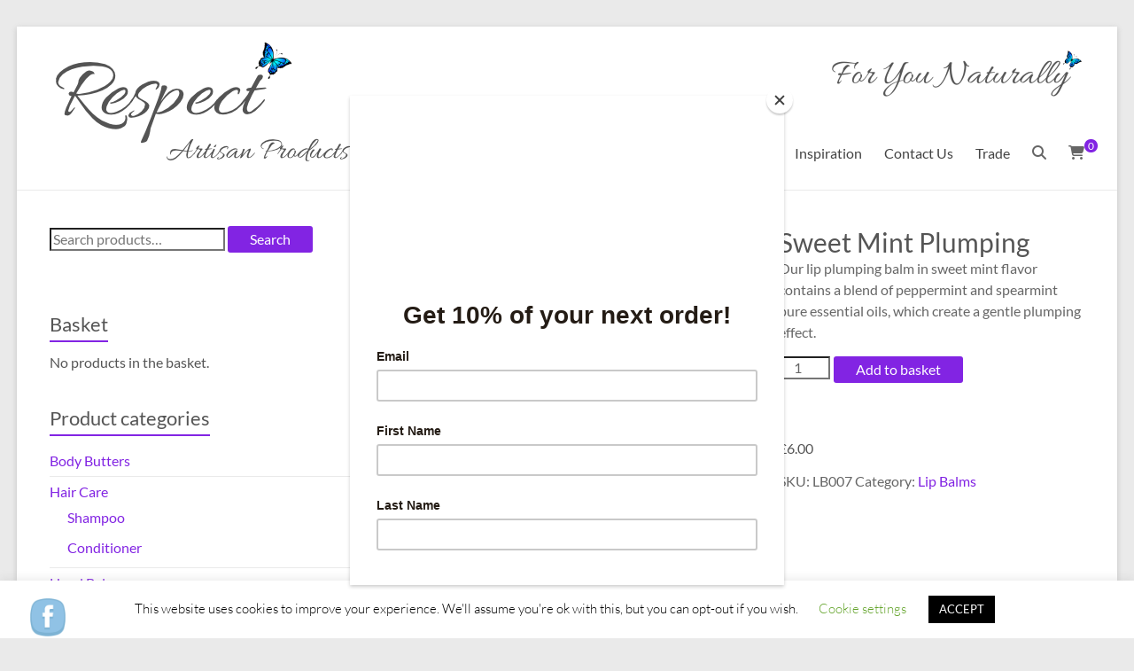

--- FILE ---
content_type: text/html; charset=UTF-8
request_url: https://respectsoaps.com/product/sweet-mint-plumping
body_size: 25261
content:
<!DOCTYPE html>
<!--[if IE 7]>
<html class="ie ie7" dir="ltr" lang="en-GB" prefix="og: https://ogp.me/ns#">
<![endif]-->
<!--[if IE 8]>
<html class="ie ie8" dir="ltr" lang="en-GB" prefix="og: https://ogp.me/ns#">
<![endif]-->
<!--[if !(IE 7) & !(IE 8)]><!-->
<html dir="ltr" lang="en-GB" prefix="og: https://ogp.me/ns#">
<!--<![endif]-->
<head>
	<meta charset="UTF-8" />
	<meta name="viewport" content="width=device-width, initial-scale=1">
	<link rel="profile" href="http://gmpg.org/xfn/11" />
	<title>Sweet Mint Plumping | Respect Artisan Products - Soaps &amp; More</title>
	<style>img:is([sizes="auto" i], [sizes^="auto," i]) { contain-intrinsic-size: 3000px 1500px }</style>
	
		<!-- All in One SEO 4.8.9 - aioseo.com -->
	<meta name="description" content="Our sweet mint-flavored lip plumping balm is a carefully crafted formula designed to give you the perfect pout. It features a blend of high-quality ingredients, including peppermint and spearmint pure essential oils, to provide a subtle plumping effect and leave your lips feeling nourished and refreshed. Peppermint essential oil is known for its cooling and" />
	<meta name="robots" content="max-image-preview:large" />
	<link rel="canonical" href="https://respectsoaps.com/product/sweet-mint-plumping" />
	<meta name="generator" content="All in One SEO (AIOSEO) 4.8.9" />
		<meta property="og:locale" content="en_GB" />
		<meta property="og:site_name" content="Respect Artisan Products - Soaps &amp; More | For You Naturally" />
		<meta property="og:type" content="article" />
		<meta property="og:title" content="Sweet Mint Plumping | Respect Artisan Products - Soaps &amp; More" />
		<meta property="og:description" content="Our sweet mint-flavored lip plumping balm is a carefully crafted formula designed to give you the perfect pout. It features a blend of high-quality ingredients, including peppermint and spearmint pure essential oils, to provide a subtle plumping effect and leave your lips feeling nourished and refreshed. Peppermint essential oil is known for its cooling and" />
		<meta property="og:url" content="https://respectsoaps.com/product/sweet-mint-plumping" />
		<meta property="og:image" content="https://i0.wp.com/respectsoaps.com/wp-content/uploads/2020/08/cropped-A-better-Logo.png?fit=350%2C154&#038;ssl=1" />
		<meta property="og:image:secure_url" content="https://i0.wp.com/respectsoaps.com/wp-content/uploads/2020/08/cropped-A-better-Logo.png?fit=350%2C154&#038;ssl=1" />
		<meta property="article:published_time" content="2022-05-17T15:01:20+00:00" />
		<meta property="article:modified_time" content="2025-10-21T18:44:11+00:00" />
		<meta name="twitter:card" content="summary" />
		<meta name="twitter:title" content="Sweet Mint Plumping | Respect Artisan Products - Soaps &amp; More" />
		<meta name="twitter:description" content="Our sweet mint-flavored lip plumping balm is a carefully crafted formula designed to give you the perfect pout. It features a blend of high-quality ingredients, including peppermint and spearmint pure essential oils, to provide a subtle plumping effect and leave your lips feeling nourished and refreshed. Peppermint essential oil is known for its cooling and" />
		<meta name="twitter:image" content="https://i0.wp.com/respectsoaps.com/wp-content/uploads/2020/08/cropped-A-better-Logo.png?fit=350%2C154&amp;ssl=1" />
		<script type="application/ld+json" class="aioseo-schema">
			{"@context":"https:\/\/schema.org","@graph":[{"@type":"BreadcrumbList","@id":"https:\/\/respectsoaps.com\/product\/sweet-mint-plumping#breadcrumblist","itemListElement":[{"@type":"ListItem","@id":"https:\/\/respectsoaps.com#listItem","position":1,"name":"Home","item":"https:\/\/respectsoaps.com","nextItem":{"@type":"ListItem","@id":"https:\/\/respectsoaps.com\/shop#listItem","name":"Our Products"}},{"@type":"ListItem","@id":"https:\/\/respectsoaps.com\/shop#listItem","position":2,"name":"Our Products","item":"https:\/\/respectsoaps.com\/shop","nextItem":{"@type":"ListItem","@id":"https:\/\/respectsoaps.com\/product-category\/lip-balms#listItem","name":"Lip Balms"},"previousItem":{"@type":"ListItem","@id":"https:\/\/respectsoaps.com#listItem","name":"Home"}},{"@type":"ListItem","@id":"https:\/\/respectsoaps.com\/product-category\/lip-balms#listItem","position":3,"name":"Lip Balms","item":"https:\/\/respectsoaps.com\/product-category\/lip-balms","nextItem":{"@type":"ListItem","@id":"https:\/\/respectsoaps.com\/product\/sweet-mint-plumping#listItem","name":"Sweet Mint Plumping"},"previousItem":{"@type":"ListItem","@id":"https:\/\/respectsoaps.com\/shop#listItem","name":"Our Products"}},{"@type":"ListItem","@id":"https:\/\/respectsoaps.com\/product\/sweet-mint-plumping#listItem","position":4,"name":"Sweet Mint Plumping","previousItem":{"@type":"ListItem","@id":"https:\/\/respectsoaps.com\/product-category\/lip-balms#listItem","name":"Lip Balms"}}]},{"@type":"ItemPage","@id":"https:\/\/respectsoaps.com\/product\/sweet-mint-plumping#itempage","url":"https:\/\/respectsoaps.com\/product\/sweet-mint-plumping","name":"Sweet Mint Plumping | Respect Artisan Products - Soaps & More","description":"Our sweet mint-flavored lip plumping balm is a carefully crafted formula designed to give you the perfect pout. It features a blend of high-quality ingredients, including peppermint and spearmint pure essential oils, to provide a subtle plumping effect and leave your lips feeling nourished and refreshed. Peppermint essential oil is known for its cooling and","inLanguage":"en-GB","isPartOf":{"@id":"https:\/\/respectsoaps.com\/#website"},"breadcrumb":{"@id":"https:\/\/respectsoaps.com\/product\/sweet-mint-plumping#breadcrumblist"},"image":{"@type":"ImageObject","url":"https:\/\/i0.wp.com\/respectsoaps.com\/wp-content\/uploads\/2022\/05\/sweet-mint-lip-balm-e1761072234617.jpg?fit=747%2C746&ssl=1","@id":"https:\/\/respectsoaps.com\/product\/sweet-mint-plumping\/#mainImage","width":747,"height":746},"primaryImageOfPage":{"@id":"https:\/\/respectsoaps.com\/product\/sweet-mint-plumping#mainImage"},"datePublished":"2022-05-17T16:01:20+01:00","dateModified":"2025-10-21T19:44:11+01:00"},{"@type":"Organization","@id":"https:\/\/respectsoaps.com\/#organization","name":"Respect Soaps Ltd","description":"For You Naturally","url":"https:\/\/respectsoaps.com\/","logo":{"@type":"ImageObject","url":"https:\/\/i0.wp.com\/respectsoaps.com\/wp-content\/uploads\/2020\/07\/New-Logo-2.png?fit=300%2C132&ssl=1","@id":"https:\/\/respectsoaps.com\/product\/sweet-mint-plumping\/#organizationLogo","width":300,"height":132},"image":{"@id":"https:\/\/respectsoaps.com\/product\/sweet-mint-plumping\/#organizationLogo"},"sameAs":["https:\/\/facebook.com\/","https:\/\/x.com\/","https:\/\/instagram.com\/","https:\/\/pinterest.com\/","https:\/\/youtube.com\/","https:\/\/linkedin.com\/in\/"]},{"@type":"WebSite","@id":"https:\/\/respectsoaps.com\/#website","url":"https:\/\/respectsoaps.com\/","name":"Respect Artisan Products - Soaps & More","description":"For You Naturally","inLanguage":"en-GB","publisher":{"@id":"https:\/\/respectsoaps.com\/#organization"}}]}
		</script>
		<!-- All in One SEO -->

<script>window._wca = window._wca || [];</script>
<link rel='dns-prefetch' href='//stats.wp.com' />
<link rel='dns-prefetch' href='//widgets.wp.com' />
<link rel='dns-prefetch' href='//s0.wp.com' />
<link rel='dns-prefetch' href='//0.gravatar.com' />
<link rel='dns-prefetch' href='//1.gravatar.com' />
<link rel='dns-prefetch' href='//2.gravatar.com' />
<link rel='preconnect' href='//i0.wp.com' />
<link rel='preconnect' href='//c0.wp.com' />
<link rel="alternate" type="application/rss+xml" title="Respect Artisan Products - Soaps &amp; More &raquo; Feed" href="https://respectsoaps.com/feed" />
<link rel="alternate" type="application/rss+xml" title="Respect Artisan Products - Soaps &amp; More &raquo; Comments Feed" href="https://respectsoaps.com/comments/feed" />
<link rel="alternate" type="application/rss+xml" title="Respect Artisan Products - Soaps &amp; More &raquo; Sweet Mint Plumping Comments Feed" href="https://respectsoaps.com/product/sweet-mint-plumping/feed" />
<script type="text/javascript">
/* <![CDATA[ */
window._wpemojiSettings = {"baseUrl":"https:\/\/s.w.org\/images\/core\/emoji\/16.0.1\/72x72\/","ext":".png","svgUrl":"https:\/\/s.w.org\/images\/core\/emoji\/16.0.1\/svg\/","svgExt":".svg","source":{"concatemoji":"https:\/\/respectsoaps.com\/wp-includes\/js\/wp-emoji-release.min.js?ver=6.8.3"}};
/*! This file is auto-generated */
!function(s,n){var o,i,e;function c(e){try{var t={supportTests:e,timestamp:(new Date).valueOf()};sessionStorage.setItem(o,JSON.stringify(t))}catch(e){}}function p(e,t,n){e.clearRect(0,0,e.canvas.width,e.canvas.height),e.fillText(t,0,0);var t=new Uint32Array(e.getImageData(0,0,e.canvas.width,e.canvas.height).data),a=(e.clearRect(0,0,e.canvas.width,e.canvas.height),e.fillText(n,0,0),new Uint32Array(e.getImageData(0,0,e.canvas.width,e.canvas.height).data));return t.every(function(e,t){return e===a[t]})}function u(e,t){e.clearRect(0,0,e.canvas.width,e.canvas.height),e.fillText(t,0,0);for(var n=e.getImageData(16,16,1,1),a=0;a<n.data.length;a++)if(0!==n.data[a])return!1;return!0}function f(e,t,n,a){switch(t){case"flag":return n(e,"\ud83c\udff3\ufe0f\u200d\u26a7\ufe0f","\ud83c\udff3\ufe0f\u200b\u26a7\ufe0f")?!1:!n(e,"\ud83c\udde8\ud83c\uddf6","\ud83c\udde8\u200b\ud83c\uddf6")&&!n(e,"\ud83c\udff4\udb40\udc67\udb40\udc62\udb40\udc65\udb40\udc6e\udb40\udc67\udb40\udc7f","\ud83c\udff4\u200b\udb40\udc67\u200b\udb40\udc62\u200b\udb40\udc65\u200b\udb40\udc6e\u200b\udb40\udc67\u200b\udb40\udc7f");case"emoji":return!a(e,"\ud83e\udedf")}return!1}function g(e,t,n,a){var r="undefined"!=typeof WorkerGlobalScope&&self instanceof WorkerGlobalScope?new OffscreenCanvas(300,150):s.createElement("canvas"),o=r.getContext("2d",{willReadFrequently:!0}),i=(o.textBaseline="top",o.font="600 32px Arial",{});return e.forEach(function(e){i[e]=t(o,e,n,a)}),i}function t(e){var t=s.createElement("script");t.src=e,t.defer=!0,s.head.appendChild(t)}"undefined"!=typeof Promise&&(o="wpEmojiSettingsSupports",i=["flag","emoji"],n.supports={everything:!0,everythingExceptFlag:!0},e=new Promise(function(e){s.addEventListener("DOMContentLoaded",e,{once:!0})}),new Promise(function(t){var n=function(){try{var e=JSON.parse(sessionStorage.getItem(o));if("object"==typeof e&&"number"==typeof e.timestamp&&(new Date).valueOf()<e.timestamp+604800&&"object"==typeof e.supportTests)return e.supportTests}catch(e){}return null}();if(!n){if("undefined"!=typeof Worker&&"undefined"!=typeof OffscreenCanvas&&"undefined"!=typeof URL&&URL.createObjectURL&&"undefined"!=typeof Blob)try{var e="postMessage("+g.toString()+"("+[JSON.stringify(i),f.toString(),p.toString(),u.toString()].join(",")+"));",a=new Blob([e],{type:"text/javascript"}),r=new Worker(URL.createObjectURL(a),{name:"wpTestEmojiSupports"});return void(r.onmessage=function(e){c(n=e.data),r.terminate(),t(n)})}catch(e){}c(n=g(i,f,p,u))}t(n)}).then(function(e){for(var t in e)n.supports[t]=e[t],n.supports.everything=n.supports.everything&&n.supports[t],"flag"!==t&&(n.supports.everythingExceptFlag=n.supports.everythingExceptFlag&&n.supports[t]);n.supports.everythingExceptFlag=n.supports.everythingExceptFlag&&!n.supports.flag,n.DOMReady=!1,n.readyCallback=function(){n.DOMReady=!0}}).then(function(){return e}).then(function(){var e;n.supports.everything||(n.readyCallback(),(e=n.source||{}).concatemoji?t(e.concatemoji):e.wpemoji&&e.twemoji&&(t(e.twemoji),t(e.wpemoji)))}))}((window,document),window._wpemojiSettings);
/* ]]> */
</script>
<style id='wp-emoji-styles-inline-css' type='text/css'>

	img.wp-smiley, img.emoji {
		display: inline !important;
		border: none !important;
		box-shadow: none !important;
		height: 1em !important;
		width: 1em !important;
		margin: 0 0.07em !important;
		vertical-align: -0.1em !important;
		background: none !important;
		padding: 0 !important;
	}
</style>
<link rel='stylesheet' id='wp-block-library-css' href='https://c0.wp.com/c/6.8.3/wp-includes/css/dist/block-library/style.min.css' type='text/css' media='all' />
<style id='wp-block-library-theme-inline-css' type='text/css'>
.wp-block-audio :where(figcaption){color:#555;font-size:13px;text-align:center}.is-dark-theme .wp-block-audio :where(figcaption){color:#ffffffa6}.wp-block-audio{margin:0 0 1em}.wp-block-code{border:1px solid #ccc;border-radius:4px;font-family:Menlo,Consolas,monaco,monospace;padding:.8em 1em}.wp-block-embed :where(figcaption){color:#555;font-size:13px;text-align:center}.is-dark-theme .wp-block-embed :where(figcaption){color:#ffffffa6}.wp-block-embed{margin:0 0 1em}.blocks-gallery-caption{color:#555;font-size:13px;text-align:center}.is-dark-theme .blocks-gallery-caption{color:#ffffffa6}:root :where(.wp-block-image figcaption){color:#555;font-size:13px;text-align:center}.is-dark-theme :root :where(.wp-block-image figcaption){color:#ffffffa6}.wp-block-image{margin:0 0 1em}.wp-block-pullquote{border-bottom:4px solid;border-top:4px solid;color:currentColor;margin-bottom:1.75em}.wp-block-pullquote cite,.wp-block-pullquote footer,.wp-block-pullquote__citation{color:currentColor;font-size:.8125em;font-style:normal;text-transform:uppercase}.wp-block-quote{border-left:.25em solid;margin:0 0 1.75em;padding-left:1em}.wp-block-quote cite,.wp-block-quote footer{color:currentColor;font-size:.8125em;font-style:normal;position:relative}.wp-block-quote:where(.has-text-align-right){border-left:none;border-right:.25em solid;padding-left:0;padding-right:1em}.wp-block-quote:where(.has-text-align-center){border:none;padding-left:0}.wp-block-quote.is-large,.wp-block-quote.is-style-large,.wp-block-quote:where(.is-style-plain){border:none}.wp-block-search .wp-block-search__label{font-weight:700}.wp-block-search__button{border:1px solid #ccc;padding:.375em .625em}:where(.wp-block-group.has-background){padding:1.25em 2.375em}.wp-block-separator.has-css-opacity{opacity:.4}.wp-block-separator{border:none;border-bottom:2px solid;margin-left:auto;margin-right:auto}.wp-block-separator.has-alpha-channel-opacity{opacity:1}.wp-block-separator:not(.is-style-wide):not(.is-style-dots){width:100px}.wp-block-separator.has-background:not(.is-style-dots){border-bottom:none;height:1px}.wp-block-separator.has-background:not(.is-style-wide):not(.is-style-dots){height:2px}.wp-block-table{margin:0 0 1em}.wp-block-table td,.wp-block-table th{word-break:normal}.wp-block-table :where(figcaption){color:#555;font-size:13px;text-align:center}.is-dark-theme .wp-block-table :where(figcaption){color:#ffffffa6}.wp-block-video :where(figcaption){color:#555;font-size:13px;text-align:center}.is-dark-theme .wp-block-video :where(figcaption){color:#ffffffa6}.wp-block-video{margin:0 0 1em}:root :where(.wp-block-template-part.has-background){margin-bottom:0;margin-top:0;padding:1.25em 2.375em}
</style>
<link rel='stylesheet' id='mediaelement-css' href='https://c0.wp.com/c/6.8.3/wp-includes/js/mediaelement/mediaelementplayer-legacy.min.css' type='text/css' media='all' />
<link rel='stylesheet' id='wp-mediaelement-css' href='https://c0.wp.com/c/6.8.3/wp-includes/js/mediaelement/wp-mediaelement.min.css' type='text/css' media='all' />
<style id='jetpack-sharing-buttons-style-inline-css' type='text/css'>
.jetpack-sharing-buttons__services-list{display:flex;flex-direction:row;flex-wrap:wrap;gap:0;list-style-type:none;margin:5px;padding:0}.jetpack-sharing-buttons__services-list.has-small-icon-size{font-size:12px}.jetpack-sharing-buttons__services-list.has-normal-icon-size{font-size:16px}.jetpack-sharing-buttons__services-list.has-large-icon-size{font-size:24px}.jetpack-sharing-buttons__services-list.has-huge-icon-size{font-size:36px}@media print{.jetpack-sharing-buttons__services-list{display:none!important}}.editor-styles-wrapper .wp-block-jetpack-sharing-buttons{gap:0;padding-inline-start:0}ul.jetpack-sharing-buttons__services-list.has-background{padding:1.25em 2.375em}
</style>
<style id='global-styles-inline-css' type='text/css'>
:root{--wp--preset--aspect-ratio--square: 1;--wp--preset--aspect-ratio--4-3: 4/3;--wp--preset--aspect-ratio--3-4: 3/4;--wp--preset--aspect-ratio--3-2: 3/2;--wp--preset--aspect-ratio--2-3: 2/3;--wp--preset--aspect-ratio--16-9: 16/9;--wp--preset--aspect-ratio--9-16: 9/16;--wp--preset--color--black: #000000;--wp--preset--color--cyan-bluish-gray: #abb8c3;--wp--preset--color--white: #ffffff;--wp--preset--color--pale-pink: #f78da7;--wp--preset--color--vivid-red: #cf2e2e;--wp--preset--color--luminous-vivid-orange: #ff6900;--wp--preset--color--luminous-vivid-amber: #fcb900;--wp--preset--color--light-green-cyan: #7bdcb5;--wp--preset--color--vivid-green-cyan: #00d084;--wp--preset--color--pale-cyan-blue: #8ed1fc;--wp--preset--color--vivid-cyan-blue: #0693e3;--wp--preset--color--vivid-purple: #9b51e0;--wp--preset--gradient--vivid-cyan-blue-to-vivid-purple: linear-gradient(135deg,rgba(6,147,227,1) 0%,rgb(155,81,224) 100%);--wp--preset--gradient--light-green-cyan-to-vivid-green-cyan: linear-gradient(135deg,rgb(122,220,180) 0%,rgb(0,208,130) 100%);--wp--preset--gradient--luminous-vivid-amber-to-luminous-vivid-orange: linear-gradient(135deg,rgba(252,185,0,1) 0%,rgba(255,105,0,1) 100%);--wp--preset--gradient--luminous-vivid-orange-to-vivid-red: linear-gradient(135deg,rgba(255,105,0,1) 0%,rgb(207,46,46) 100%);--wp--preset--gradient--very-light-gray-to-cyan-bluish-gray: linear-gradient(135deg,rgb(238,238,238) 0%,rgb(169,184,195) 100%);--wp--preset--gradient--cool-to-warm-spectrum: linear-gradient(135deg,rgb(74,234,220) 0%,rgb(151,120,209) 20%,rgb(207,42,186) 40%,rgb(238,44,130) 60%,rgb(251,105,98) 80%,rgb(254,248,76) 100%);--wp--preset--gradient--blush-light-purple: linear-gradient(135deg,rgb(255,206,236) 0%,rgb(152,150,240) 100%);--wp--preset--gradient--blush-bordeaux: linear-gradient(135deg,rgb(254,205,165) 0%,rgb(254,45,45) 50%,rgb(107,0,62) 100%);--wp--preset--gradient--luminous-dusk: linear-gradient(135deg,rgb(255,203,112) 0%,rgb(199,81,192) 50%,rgb(65,88,208) 100%);--wp--preset--gradient--pale-ocean: linear-gradient(135deg,rgb(255,245,203) 0%,rgb(182,227,212) 50%,rgb(51,167,181) 100%);--wp--preset--gradient--electric-grass: linear-gradient(135deg,rgb(202,248,128) 0%,rgb(113,206,126) 100%);--wp--preset--gradient--midnight: linear-gradient(135deg,rgb(2,3,129) 0%,rgb(40,116,252) 100%);--wp--preset--font-size--small: 13px;--wp--preset--font-size--medium: 20px;--wp--preset--font-size--large: 36px;--wp--preset--font-size--x-large: 42px;--wp--preset--spacing--20: 0.44rem;--wp--preset--spacing--30: 0.67rem;--wp--preset--spacing--40: 1rem;--wp--preset--spacing--50: 1.5rem;--wp--preset--spacing--60: 2.25rem;--wp--preset--spacing--70: 3.38rem;--wp--preset--spacing--80: 5.06rem;--wp--preset--shadow--natural: 6px 6px 9px rgba(0, 0, 0, 0.2);--wp--preset--shadow--deep: 12px 12px 50px rgba(0, 0, 0, 0.4);--wp--preset--shadow--sharp: 6px 6px 0px rgba(0, 0, 0, 0.2);--wp--preset--shadow--outlined: 6px 6px 0px -3px rgba(255, 255, 255, 1), 6px 6px rgba(0, 0, 0, 1);--wp--preset--shadow--crisp: 6px 6px 0px rgba(0, 0, 0, 1);}:root { --wp--style--global--content-size: 760px;--wp--style--global--wide-size: 1160px; }:where(body) { margin: 0; }.wp-site-blocks > .alignleft { float: left; margin-right: 2em; }.wp-site-blocks > .alignright { float: right; margin-left: 2em; }.wp-site-blocks > .aligncenter { justify-content: center; margin-left: auto; margin-right: auto; }:where(.wp-site-blocks) > * { margin-block-start: 24px; margin-block-end: 0; }:where(.wp-site-blocks) > :first-child { margin-block-start: 0; }:where(.wp-site-blocks) > :last-child { margin-block-end: 0; }:root { --wp--style--block-gap: 24px; }:root :where(.is-layout-flow) > :first-child{margin-block-start: 0;}:root :where(.is-layout-flow) > :last-child{margin-block-end: 0;}:root :where(.is-layout-flow) > *{margin-block-start: 24px;margin-block-end: 0;}:root :where(.is-layout-constrained) > :first-child{margin-block-start: 0;}:root :where(.is-layout-constrained) > :last-child{margin-block-end: 0;}:root :where(.is-layout-constrained) > *{margin-block-start: 24px;margin-block-end: 0;}:root :where(.is-layout-flex){gap: 24px;}:root :where(.is-layout-grid){gap: 24px;}.is-layout-flow > .alignleft{float: left;margin-inline-start: 0;margin-inline-end: 2em;}.is-layout-flow > .alignright{float: right;margin-inline-start: 2em;margin-inline-end: 0;}.is-layout-flow > .aligncenter{margin-left: auto !important;margin-right: auto !important;}.is-layout-constrained > .alignleft{float: left;margin-inline-start: 0;margin-inline-end: 2em;}.is-layout-constrained > .alignright{float: right;margin-inline-start: 2em;margin-inline-end: 0;}.is-layout-constrained > .aligncenter{margin-left: auto !important;margin-right: auto !important;}.is-layout-constrained > :where(:not(.alignleft):not(.alignright):not(.alignfull)){max-width: var(--wp--style--global--content-size);margin-left: auto !important;margin-right: auto !important;}.is-layout-constrained > .alignwide{max-width: var(--wp--style--global--wide-size);}body .is-layout-flex{display: flex;}.is-layout-flex{flex-wrap: wrap;align-items: center;}.is-layout-flex > :is(*, div){margin: 0;}body .is-layout-grid{display: grid;}.is-layout-grid > :is(*, div){margin: 0;}body{padding-top: 0px;padding-right: 0px;padding-bottom: 0px;padding-left: 0px;}a:where(:not(.wp-element-button)){text-decoration: underline;}:root :where(.wp-element-button, .wp-block-button__link){background-color: #32373c;border-width: 0;color: #fff;font-family: inherit;font-size: inherit;line-height: inherit;padding: calc(0.667em + 2px) calc(1.333em + 2px);text-decoration: none;}.has-black-color{color: var(--wp--preset--color--black) !important;}.has-cyan-bluish-gray-color{color: var(--wp--preset--color--cyan-bluish-gray) !important;}.has-white-color{color: var(--wp--preset--color--white) !important;}.has-pale-pink-color{color: var(--wp--preset--color--pale-pink) !important;}.has-vivid-red-color{color: var(--wp--preset--color--vivid-red) !important;}.has-luminous-vivid-orange-color{color: var(--wp--preset--color--luminous-vivid-orange) !important;}.has-luminous-vivid-amber-color{color: var(--wp--preset--color--luminous-vivid-amber) !important;}.has-light-green-cyan-color{color: var(--wp--preset--color--light-green-cyan) !important;}.has-vivid-green-cyan-color{color: var(--wp--preset--color--vivid-green-cyan) !important;}.has-pale-cyan-blue-color{color: var(--wp--preset--color--pale-cyan-blue) !important;}.has-vivid-cyan-blue-color{color: var(--wp--preset--color--vivid-cyan-blue) !important;}.has-vivid-purple-color{color: var(--wp--preset--color--vivid-purple) !important;}.has-black-background-color{background-color: var(--wp--preset--color--black) !important;}.has-cyan-bluish-gray-background-color{background-color: var(--wp--preset--color--cyan-bluish-gray) !important;}.has-white-background-color{background-color: var(--wp--preset--color--white) !important;}.has-pale-pink-background-color{background-color: var(--wp--preset--color--pale-pink) !important;}.has-vivid-red-background-color{background-color: var(--wp--preset--color--vivid-red) !important;}.has-luminous-vivid-orange-background-color{background-color: var(--wp--preset--color--luminous-vivid-orange) !important;}.has-luminous-vivid-amber-background-color{background-color: var(--wp--preset--color--luminous-vivid-amber) !important;}.has-light-green-cyan-background-color{background-color: var(--wp--preset--color--light-green-cyan) !important;}.has-vivid-green-cyan-background-color{background-color: var(--wp--preset--color--vivid-green-cyan) !important;}.has-pale-cyan-blue-background-color{background-color: var(--wp--preset--color--pale-cyan-blue) !important;}.has-vivid-cyan-blue-background-color{background-color: var(--wp--preset--color--vivid-cyan-blue) !important;}.has-vivid-purple-background-color{background-color: var(--wp--preset--color--vivid-purple) !important;}.has-black-border-color{border-color: var(--wp--preset--color--black) !important;}.has-cyan-bluish-gray-border-color{border-color: var(--wp--preset--color--cyan-bluish-gray) !important;}.has-white-border-color{border-color: var(--wp--preset--color--white) !important;}.has-pale-pink-border-color{border-color: var(--wp--preset--color--pale-pink) !important;}.has-vivid-red-border-color{border-color: var(--wp--preset--color--vivid-red) !important;}.has-luminous-vivid-orange-border-color{border-color: var(--wp--preset--color--luminous-vivid-orange) !important;}.has-luminous-vivid-amber-border-color{border-color: var(--wp--preset--color--luminous-vivid-amber) !important;}.has-light-green-cyan-border-color{border-color: var(--wp--preset--color--light-green-cyan) !important;}.has-vivid-green-cyan-border-color{border-color: var(--wp--preset--color--vivid-green-cyan) !important;}.has-pale-cyan-blue-border-color{border-color: var(--wp--preset--color--pale-cyan-blue) !important;}.has-vivid-cyan-blue-border-color{border-color: var(--wp--preset--color--vivid-cyan-blue) !important;}.has-vivid-purple-border-color{border-color: var(--wp--preset--color--vivid-purple) !important;}.has-vivid-cyan-blue-to-vivid-purple-gradient-background{background: var(--wp--preset--gradient--vivid-cyan-blue-to-vivid-purple) !important;}.has-light-green-cyan-to-vivid-green-cyan-gradient-background{background: var(--wp--preset--gradient--light-green-cyan-to-vivid-green-cyan) !important;}.has-luminous-vivid-amber-to-luminous-vivid-orange-gradient-background{background: var(--wp--preset--gradient--luminous-vivid-amber-to-luminous-vivid-orange) !important;}.has-luminous-vivid-orange-to-vivid-red-gradient-background{background: var(--wp--preset--gradient--luminous-vivid-orange-to-vivid-red) !important;}.has-very-light-gray-to-cyan-bluish-gray-gradient-background{background: var(--wp--preset--gradient--very-light-gray-to-cyan-bluish-gray) !important;}.has-cool-to-warm-spectrum-gradient-background{background: var(--wp--preset--gradient--cool-to-warm-spectrum) !important;}.has-blush-light-purple-gradient-background{background: var(--wp--preset--gradient--blush-light-purple) !important;}.has-blush-bordeaux-gradient-background{background: var(--wp--preset--gradient--blush-bordeaux) !important;}.has-luminous-dusk-gradient-background{background: var(--wp--preset--gradient--luminous-dusk) !important;}.has-pale-ocean-gradient-background{background: var(--wp--preset--gradient--pale-ocean) !important;}.has-electric-grass-gradient-background{background: var(--wp--preset--gradient--electric-grass) !important;}.has-midnight-gradient-background{background: var(--wp--preset--gradient--midnight) !important;}.has-small-font-size{font-size: var(--wp--preset--font-size--small) !important;}.has-medium-font-size{font-size: var(--wp--preset--font-size--medium) !important;}.has-large-font-size{font-size: var(--wp--preset--font-size--large) !important;}.has-x-large-font-size{font-size: var(--wp--preset--font-size--x-large) !important;}
:root :where(.wp-block-pullquote){font-size: 1.5em;line-height: 1.6;}
</style>
<link rel='stylesheet' id='contact-form-7-css' href='https://respectsoaps.com/wp-content/plugins/contact-form-7/includes/css/styles.css?ver=6.1.3' type='text/css' media='all' />
<link rel='stylesheet' id='cookie-law-info-css' href='https://respectsoaps.com/wp-content/plugins/cookie-law-info/legacy/public/css/cookie-law-info-public.css?ver=3.3.6' type='text/css' media='all' />
<link rel='stylesheet' id='cookie-law-info-gdpr-css' href='https://respectsoaps.com/wp-content/plugins/cookie-law-info/legacy/public/css/cookie-law-info-gdpr.css?ver=3.3.6' type='text/css' media='all' />
<link rel='stylesheet' id='ditty-displays-css' href='https://respectsoaps.com/wp-content/plugins/ditty-news-ticker/build/dittyDisplays.css?ver=3.1.59' type='text/css' media='all' />
<link rel='stylesheet' id='ditty-fontawesome-css' href='https://respectsoaps.com/wp-content/plugins/ditty-news-ticker/includes/libs/fontawesome-6.4.0/css/all.css?ver=6.4.0' type='text/css' media='' />
<link rel='stylesheet' id='email-subscribers-css' href='https://respectsoaps.com/wp-content/plugins/email-subscribers/lite/public/css/email-subscribers-public.css?ver=5.9.8' type='text/css' media='all' />
<link rel='stylesheet' id='foobox-free-min-css' href='https://respectsoaps.com/wp-content/plugins/foobox-image-lightbox/free/css/foobox.free.min.css?ver=2.7.35' type='text/css' media='all' />
<link rel='stylesheet' id='wpa-css-css' href='https://respectsoaps.com/wp-content/plugins/honeypot/includes/css/wpa.css?ver=2.3.04' type='text/css' media='all' />
<link rel='stylesheet' id='SFSImainCss-css' href='https://respectsoaps.com/wp-content/plugins/ultimate-social-media-icons/css/sfsi-style.css?ver=2.9.5' type='text/css' media='all' />
<link rel='stylesheet' id='photoswipe-css' href='https://c0.wp.com/p/woocommerce/10.3.7/assets/css/photoswipe/photoswipe.min.css' type='text/css' media='all' />
<link rel='stylesheet' id='photoswipe-default-skin-css' href='https://c0.wp.com/p/woocommerce/10.3.7/assets/css/photoswipe/default-skin/default-skin.min.css' type='text/css' media='all' />
<link rel='stylesheet' id='woocommerce-layout-css' href='https://c0.wp.com/p/woocommerce/10.3.7/assets/css/woocommerce-layout.css' type='text/css' media='all' />
<style id='woocommerce-layout-inline-css' type='text/css'>

	.infinite-scroll .woocommerce-pagination {
		display: none;
	}
</style>
<link rel='stylesheet' id='woocommerce-smallscreen-css' href='https://c0.wp.com/p/woocommerce/10.3.7/assets/css/woocommerce-smallscreen.css' type='text/css' media='only screen and (max-width: 768px)' />
<link rel='stylesheet' id='woocommerce-general-css' href='https://c0.wp.com/p/woocommerce/10.3.7/assets/css/woocommerce.css' type='text/css' media='all' />
<style id='woocommerce-inline-inline-css' type='text/css'>
.woocommerce form .form-row .required { visibility: visible; }
</style>
<link rel='stylesheet' id='jquery-bxslider-css-css' href='https://respectsoaps.com/wp-content/plugins/banner-management-for-woocommerce/public/css/jquery.bxslider.css?ver=2.1' type='text/css' media='all' />
<link rel='stylesheet' id='banner-management-for-woocommerce-css' href='https://respectsoaps.com/wp-content/plugins/banner-management-for-woocommerce/public/css/woocommerce-category-banner-management-public.css?ver=2.1' type='text/css' media='all' />
<link rel='stylesheet' id='fontawesome-css-css' href='https://respectsoaps.com/wp-content/plugins/banner-management-for-woocommerce/public/css/all.min.css?ver=2.1' type='text/css' media='all' />
<link rel='stylesheet' id='brands-styles-css' href='https://c0.wp.com/p/woocommerce/10.3.7/assets/css/brands.css' type='text/css' media='all' />
<link rel='stylesheet' id='chld_thm_cfg_parent-css' href='https://respectsoaps.com/wp-content/themes/spacious/style.css?ver=6.8.3' type='text/css' media='all' />
<link rel='stylesheet' id='font-awesome-4-css' href='https://respectsoaps.com/wp-content/themes/spacious/font-awesome/library/font-awesome/css/v4-shims.min.css?ver=4.7.0' type='text/css' media='all' />
<link rel='stylesheet' id='font-awesome-all-css' href='https://respectsoaps.com/wp-content/themes/spacious/font-awesome/library/font-awesome/css/all.min.css?ver=6.7.2' type='text/css' media='all' />
<link rel='stylesheet' id='font-awesome-solid-css' href='https://respectsoaps.com/wp-content/themes/spacious/font-awesome/library/font-awesome/css/solid.min.css?ver=6.7.2' type='text/css' media='all' />
<link rel='stylesheet' id='font-awesome-regular-css' href='https://respectsoaps.com/wp-content/themes/spacious/font-awesome/library/font-awesome/css/regular.min.css?ver=6.7.2' type='text/css' media='all' />
<link rel='stylesheet' id='font-awesome-brands-css' href='https://respectsoaps.com/wp-content/themes/spacious/font-awesome/library/font-awesome/css/brands.min.css?ver=6.7.2' type='text/css' media='all' />
<link rel='stylesheet' id='spacious_style-css' href='https://respectsoaps.com/wp-content/themes/spacious-child/style.css?ver=1.6.6.1571509965' type='text/css' media='all' />
<style id='spacious_style-inline-css' type='text/css'>
.previous a:hover, .next a:hover, a, #site-title a:hover, .main-navigation ul li.current_page_item a, .main-navigation ul li:hover > a, .main-navigation ul li ul li a:hover, .main-navigation ul li ul li:hover > a, .main-navigation ul li.current-menu-item ul li a:hover, .main-navigation ul li:hover > .sub-toggle, .main-navigation a:hover, .main-navigation ul li.current-menu-item a, .main-navigation ul li.current_page_ancestor a, .main-navigation ul li.current-menu-ancestor a, .main-navigation ul li.current_page_item a, .main-navigation ul li:hover > a, .small-menu a:hover, .small-menu ul li.current-menu-item a, .small-menu ul li.current_page_ancestor a, .small-menu ul li.current-menu-ancestor a, .small-menu ul li.current_page_item a, .small-menu ul li:hover > a, .breadcrumb a:hover, .tg-one-half .widget-title a:hover, .tg-one-third .widget-title a:hover, .tg-one-fourth .widget-title a:hover, .pagination a span:hover, #content .comments-area a.comment-permalink:hover, .comments-area .comment-author-link a:hover, .comment .comment-reply-link:hover, .nav-previous a:hover, .nav-next a:hover, #wp-calendar #today, .footer-widgets-area a:hover, .footer-socket-wrapper .copyright a:hover, .read-more, .more-link, .post .entry-title a:hover, .page .entry-title a:hover, .post .entry-meta a:hover, .type-page .entry-meta a:hover, .single #content .tags a:hover, .widget_testimonial .testimonial-icon:before, .header-action .search-wrapper:hover .fa{color:#8224e3;}.spacious-button, input[type="reset"], input[type="button"], input[type="submit"], button, #featured-slider .slider-read-more-button, #controllers a:hover, #controllers a.active, .pagination span ,.site-header .menu-toggle:hover, .call-to-action-button, .comments-area .comment-author-link span, a#back-top:before, .post .entry-meta .read-more-link, a#scroll-up, .search-form span, .main-navigation .tg-header-button-wrap.button-one a{background-color:#8224e3;}.main-small-navigation li:hover, .main-small-navigation ul > .current_page_item, .main-small-navigation ul > .current-menu-item, .spacious-woocommerce-cart-views .cart-value{background:#8224e3;}.main-navigation ul li ul, .widget_testimonial .testimonial-post{border-top-color:#8224e3;}blockquote, .call-to-action-content-wrapper{border-left-color:#8224e3;}.site-header .menu-toggle:hover.entry-meta a.read-more:hover,#featured-slider .slider-read-more-button:hover,.call-to-action-button:hover,.entry-meta .read-more-link:hover,.spacious-button:hover, input[type="reset"]:hover, input[type="button"]:hover, input[type="submit"]:hover, button:hover{background:#5000b1;}.pagination a span:hover, .main-navigation .tg-header-button-wrap.button-one a{border-color:#8224e3;}.widget-title span{border-bottom-color:#8224e3;}.widget_service_block a.more-link:hover, .widget_featured_single_post a.read-more:hover,#secondary a:hover,logged-in-as:hover  a,.single-page p a:hover{color:#5000b1;}.main-navigation .tg-header-button-wrap.button-one a:hover{background-color:#5000b1;}
</style>
<link rel='stylesheet' id='spacious-genericons-css' href='https://respectsoaps.com/wp-content/themes/spacious/genericons/genericons.css?ver=3.3.1' type='text/css' media='all' />
<link rel='stylesheet' id='spacious-font-awesome-css' href='https://respectsoaps.com/wp-content/themes/spacious/font-awesome/css/font-awesome.min.css?ver=4.7.1' type='text/css' media='all' />
<link rel='stylesheet' id='jetpack_likes-css' href='https://c0.wp.com/p/jetpack/15.1.1/modules/likes/style.css' type='text/css' media='all' />
<script type="text/javascript" src="https://c0.wp.com/c/6.8.3/wp-includes/js/jquery/jquery.min.js" id="jquery-core-js"></script>
<script type="text/javascript" src="https://c0.wp.com/c/6.8.3/wp-includes/js/jquery/jquery-migrate.min.js" id="jquery-migrate-js"></script>
<script type="text/javascript" id="cookie-law-info-js-extra">
/* <![CDATA[ */
var Cli_Data = {"nn_cookie_ids":[],"cookielist":[],"non_necessary_cookies":[],"ccpaEnabled":"","ccpaRegionBased":"","ccpaBarEnabled":"","strictlyEnabled":["necessary","obligatoire"],"ccpaType":"gdpr","js_blocking":"","custom_integration":"","triggerDomRefresh":"","secure_cookies":""};
var cli_cookiebar_settings = {"animate_speed_hide":"500","animate_speed_show":"500","background":"#FFF","border":"#b1a6a6c2","border_on":"","button_1_button_colour":"#000","button_1_button_hover":"#000000","button_1_link_colour":"#fff","button_1_as_button":"1","button_1_new_win":"","button_2_button_colour":"#333","button_2_button_hover":"#292929","button_2_link_colour":"#444","button_2_as_button":"","button_2_hidebar":"","button_3_button_colour":"#000","button_3_button_hover":"#000000","button_3_link_colour":"#fff","button_3_as_button":"1","button_3_new_win":"","button_4_button_colour":"#000","button_4_button_hover":"#000000","button_4_link_colour":"#62a329","button_4_as_button":"","button_7_button_colour":"#61a229","button_7_button_hover":"#4e8221","button_7_link_colour":"#fff","button_7_as_button":"1","button_7_new_win":"","font_family":"inherit","header_fix":"","notify_animate_hide":"1","notify_animate_show":"","notify_div_id":"#cookie-law-info-bar","notify_position_horizontal":"right","notify_position_vertical":"bottom","scroll_close":"","scroll_close_reload":"","accept_close_reload":"","reject_close_reload":"","showagain_tab":"1","showagain_background":"#fff","showagain_border":"#000","showagain_div_id":"#cookie-law-info-again","showagain_x_position":"100px","text":"#000","show_once_yn":"","show_once":"10000","logging_on":"","as_popup":"","popup_overlay":"1","bar_heading_text":"","cookie_bar_as":"banner","popup_showagain_position":"bottom-right","widget_position":"left"};
var log_object = {"ajax_url":"https:\/\/respectsoaps.com\/wp-admin\/admin-ajax.php"};
/* ]]> */
</script>
<script type="text/javascript" src="https://respectsoaps.com/wp-content/plugins/cookie-law-info/legacy/public/js/cookie-law-info-public.js?ver=3.3.6" id="cookie-law-info-js"></script>
<script type="text/javascript" id="print-invoices-packing-slip-labels-for-woocommerce_public-js-extra">
/* <![CDATA[ */
var wf_pklist_params_public = {"show_document_preview":"No","document_access_type":"logged_in","is_user_logged_in":"","msgs":{"invoice_number_prompt_free_order":"\u2018Generate invoice for free orders\u2019 is disabled in Invoice settings > Advanced. You are attempting to generate invoice for this free order. Proceed?","creditnote_number_prompt":"Refund in this order seems not having credit number yet. Do you want to manually generate one ?","invoice_number_prompt_no_from_addr":"Please fill the `from address` in the plugin's general settings.","invoice_title_prompt":"Invoice","invoice_number_prompt":"number has not been generated yet. Do you want to manually generate one ?","pop_dont_show_again":false,"request_error":"Request error.","error_loading_data":"Error loading data.","min_value_error":"minimum value should be","generating_document_text":"Generating document...","new_tab_open_error":"Failed to open new tab. Please check your browser settings."}};
/* ]]> */
</script>
<script type="text/javascript" src="https://respectsoaps.com/wp-content/plugins/print-invoices-packing-slip-labels-for-woocommerce/public/js/wf-woocommerce-packing-list-public.js?ver=4.8.6" id="print-invoices-packing-slip-labels-for-woocommerce_public-js"></script>
<script type="text/javascript" src="https://c0.wp.com/p/woocommerce/10.3.7/assets/js/jquery-blockui/jquery.blockUI.min.js" id="wc-jquery-blockui-js" defer="defer" data-wp-strategy="defer"></script>
<script type="text/javascript" id="wc-add-to-cart-js-extra">
/* <![CDATA[ */
var wc_add_to_cart_params = {"ajax_url":"\/wp-admin\/admin-ajax.php","wc_ajax_url":"\/?wc-ajax=%%endpoint%%","i18n_view_cart":"View basket","cart_url":"https:\/\/respectsoaps.com\/cart","is_cart":"","cart_redirect_after_add":"no"};
/* ]]> */
</script>
<script type="text/javascript" src="https://c0.wp.com/p/woocommerce/10.3.7/assets/js/frontend/add-to-cart.min.js" id="wc-add-to-cart-js" defer="defer" data-wp-strategy="defer"></script>
<script type="text/javascript" src="https://c0.wp.com/p/woocommerce/10.3.7/assets/js/zoom/jquery.zoom.min.js" id="wc-zoom-js" defer="defer" data-wp-strategy="defer"></script>
<script type="text/javascript" src="https://c0.wp.com/p/woocommerce/10.3.7/assets/js/flexslider/jquery.flexslider.min.js" id="wc-flexslider-js" defer="defer" data-wp-strategy="defer"></script>
<script type="text/javascript" src="https://c0.wp.com/p/woocommerce/10.3.7/assets/js/photoswipe/photoswipe.min.js" id="wc-photoswipe-js" defer="defer" data-wp-strategy="defer"></script>
<script type="text/javascript" src="https://c0.wp.com/p/woocommerce/10.3.7/assets/js/photoswipe/photoswipe-ui-default.min.js" id="wc-photoswipe-ui-default-js" defer="defer" data-wp-strategy="defer"></script>
<script type="text/javascript" id="wc-single-product-js-extra">
/* <![CDATA[ */
var wc_single_product_params = {"i18n_required_rating_text":"Please select a rating","i18n_rating_options":["1 of 5 stars","2 of 5 stars","3 of 5 stars","4 of 5 stars","5 of 5 stars"],"i18n_product_gallery_trigger_text":"View full-screen image gallery","review_rating_required":"yes","flexslider":{"rtl":false,"animation":"slide","smoothHeight":true,"directionNav":false,"controlNav":"thumbnails","slideshow":false,"animationSpeed":500,"animationLoop":false,"allowOneSlide":false},"zoom_enabled":"1","zoom_options":[],"photoswipe_enabled":"1","photoswipe_options":{"shareEl":false,"closeOnScroll":false,"history":false,"hideAnimationDuration":0,"showAnimationDuration":0},"flexslider_enabled":"1"};
/* ]]> */
</script>
<script type="text/javascript" src="https://c0.wp.com/p/woocommerce/10.3.7/assets/js/frontend/single-product.min.js" id="wc-single-product-js" defer="defer" data-wp-strategy="defer"></script>
<script type="text/javascript" src="https://c0.wp.com/p/woocommerce/10.3.7/assets/js/js-cookie/js.cookie.min.js" id="wc-js-cookie-js" defer="defer" data-wp-strategy="defer"></script>
<script type="text/javascript" id="woocommerce-js-extra">
/* <![CDATA[ */
var woocommerce_params = {"ajax_url":"\/wp-admin\/admin-ajax.php","wc_ajax_url":"\/?wc-ajax=%%endpoint%%","i18n_password_show":"Show password","i18n_password_hide":"Hide password"};
/* ]]> */
</script>
<script type="text/javascript" src="https://c0.wp.com/p/woocommerce/10.3.7/assets/js/frontend/woocommerce.min.js" id="woocommerce-js" defer="defer" data-wp-strategy="defer"></script>
<script type="text/javascript" src="https://respectsoaps.com/wp-content/plugins/banner-management-for-woocommerce/public/js/jquery.bxslider.min.js?ver=2.1" id="jquery-bxslider-js"></script>
<script type="text/javascript" src="https://respectsoaps.com/wp-content/plugins/banner-management-for-woocommerce/public/js/woocommerce-category-banner-management-public.min.js?ver=2.1" id="banner-management-for-woocommerce-public-js-js"></script>
<script type="text/javascript" src="https://respectsoaps.com/wp-content/themes/spacious/js/spacious-custom.js?ver=6.8.3" id="spacious-custom-js"></script>
<!--[if lte IE 8]>
<script type="text/javascript" src="https://respectsoaps.com/wp-content/themes/spacious/js/html5shiv.min.js?ver=6.8.3" id="html5-js"></script>
<![endif]-->
<script type="text/javascript" src="https://stats.wp.com/s-202606.js" id="woocommerce-analytics-js" defer="defer" data-wp-strategy="defer"></script>
<script type="text/javascript" id="foobox-free-min-js-before">
/* <![CDATA[ */
/* Run FooBox FREE (v2.7.35) */
var FOOBOX = window.FOOBOX = {
	ready: true,
	disableOthers: false,
	o: {wordpress: { enabled: true }, countMessage:'image %index of %total', captions: { dataTitle: ["captionTitle","title"], dataDesc: ["captionDesc","description"] }, rel: '', excludes:'.fbx-link,.nofoobox,.nolightbox,a[href*="pinterest.com/pin/create/button/"]', affiliate : { enabled: false }},
	selectors: [
		".foogallery-container.foogallery-lightbox-foobox", ".foogallery-container.foogallery-lightbox-foobox-free", ".gallery", ".wp-block-gallery", ".wp-caption", ".wp-block-image", "a:has(img[class*=wp-image-])", ".foobox"
	],
	pre: function( $ ){
		// Custom JavaScript (Pre)
		
	},
	post: function( $ ){
		// Custom JavaScript (Post)
		
		// Custom Captions Code
		
	},
	custom: function( $ ){
		// Custom Extra JS
		
	}
};
/* ]]> */
</script>
<script type="text/javascript" src="https://respectsoaps.com/wp-content/plugins/foobox-image-lightbox/free/js/foobox.free.min.js?ver=2.7.35" id="foobox-free-min-js"></script>
<link rel="https://api.w.org/" href="https://respectsoaps.com/wp-json/" /><link rel="alternate" title="JSON" type="application/json" href="https://respectsoaps.com/wp-json/wp/v2/product/1952" /><link rel="EditURI" type="application/rsd+xml" title="RSD" href="https://respectsoaps.com/xmlrpc.php?rsd" />
<meta name="generator" content="WordPress 6.8.3" />
<meta name="generator" content="WooCommerce 10.3.7" />
<link rel='shortlink' href='https://respectsoaps.com/?p=1952' />
<link rel="alternate" title="oEmbed (JSON)" type="application/json+oembed" href="https://respectsoaps.com/wp-json/oembed/1.0/embed?url=https%3A%2F%2Frespectsoaps.com%2Fproduct%2Fsweet-mint-plumping" />
<link rel="alternate" title="oEmbed (XML)" type="text/xml+oembed" href="https://respectsoaps.com/wp-json/oembed/1.0/embed?url=https%3A%2F%2Frespectsoaps.com%2Fproduct%2Fsweet-mint-plumping&#038;format=xml" />
<script id="mcjs">!function(c,h,i,m,p){m=c.createElement(h),p=c.getElementsByTagName(h)[0],m.async=1,m.src=i,p.parentNode.insertBefore(m,p)}(document,"script","https://chimpstatic.com/mcjs-connected/js/users/1130fa307e57658018068ff43/c4bef900be552f34d319cb5d4.js");</script><meta name="follow.[base64]" content="9AbxJyEzF7w6J3vS5tKY"/>	<style>img#wpstats{display:none}</style>
			<noscript><style>.woocommerce-product-gallery{ opacity: 1 !important; }</style></noscript>
	<link rel="icon" href="https://i0.wp.com/respectsoaps.com/wp-content/uploads/2019/11/cropped-Icon-White-512.png?fit=32%2C32&#038;ssl=1" sizes="32x32" />
<link rel="icon" href="https://i0.wp.com/respectsoaps.com/wp-content/uploads/2019/11/cropped-Icon-White-512.png?fit=192%2C192&#038;ssl=1" sizes="192x192" />
<link rel="apple-touch-icon" href="https://i0.wp.com/respectsoaps.com/wp-content/uploads/2019/11/cropped-Icon-White-512.png?fit=180%2C180&#038;ssl=1" />
<meta name="msapplication-TileImage" content="https://i0.wp.com/respectsoaps.com/wp-content/uploads/2019/11/cropped-Icon-White-512.png?resize=270%2C270&#038;ssl=1" />
		<style type="text/css"> blockquote { border-left: 3px solid #8224e3; }
			.spacious-button, input[type="reset"], input[type="button"], input[type="submit"], button { background-color: #8224e3; }
			.previous a:hover, .next a:hover { 	color: #8224e3; }
			a { color: #8224e3; }
			#site-title a:hover { color: #8224e3; }
			.main-navigation ul li.current_page_item a, .main-navigation ul li:hover > a { color: #8224e3; }
			.main-navigation ul li ul { border-top: 1px solid #8224e3; }
			.main-navigation ul li ul li a:hover, .main-navigation ul li ul li:hover > a, .main-navigation ul li.current-menu-item ul li a:hover, .main-navigation ul li:hover > .sub-toggle { color: #8224e3; }
			.site-header .menu-toggle:hover.entry-meta a.read-more:hover,#featured-slider .slider-read-more-button:hover,.call-to-action-button:hover,.entry-meta .read-more-link:hover,.spacious-button:hover, input[type="reset"]:hover, input[type="button"]:hover, input[type="submit"]:hover, button:hover { background: #5000b1; }
			.main-small-navigation li:hover { background: #8224e3; }
			.main-small-navigation ul > .current_page_item, .main-small-navigation ul > .current-menu-item { background: #8224e3; }
			.main-navigation a:hover, .main-navigation ul li.current-menu-item a, .main-navigation ul li.current_page_ancestor a, .main-navigation ul li.current-menu-ancestor a, .main-navigation ul li.current_page_item a, .main-navigation ul li:hover > a  { color: #8224e3; }
			.small-menu a:hover, .small-menu ul li.current-menu-item a, .small-menu ul li.current_page_ancestor a, .small-menu ul li.current-menu-ancestor a, .small-menu ul li.current_page_item a, .small-menu ul li:hover > a { color: #8224e3; }
			#featured-slider .slider-read-more-button { background-color: #8224e3; }
			#controllers a:hover, #controllers a.active { background-color: #8224e3; color: #8224e3; }
			.widget_service_block a.more-link:hover, .widget_featured_single_post a.read-more:hover,#secondary a:hover,logged-in-as:hover  a,.single-page p a:hover{ color: #5000b1; }
			.breadcrumb a:hover { color: #8224e3; }
			.tg-one-half .widget-title a:hover, .tg-one-third .widget-title a:hover, .tg-one-fourth .widget-title a:hover { color: #8224e3; }
			.pagination span ,.site-header .menu-toggle:hover{ background-color: #8224e3; }
			.pagination a span:hover { color: #8224e3; border-color: #8224e3; }
			.widget_testimonial .testimonial-post { border-color: #8224e3 #EAEAEA #EAEAEA #EAEAEA; }
			.call-to-action-content-wrapper { border-color: #EAEAEA #EAEAEA #EAEAEA #8224e3; }
			.call-to-action-button { background-color: #8224e3; }
			#content .comments-area a.comment-permalink:hover { color: #8224e3; }
			.comments-area .comment-author-link a:hover { color: #8224e3; }
			.comments-area .comment-author-link span { background-color: #8224e3; }
			.comment .comment-reply-link:hover { color: #8224e3; }
			.nav-previous a:hover, .nav-next a:hover { color: #8224e3; }
			#wp-calendar #today { color: #8224e3; }
			.widget-title span { border-bottom: 2px solid #8224e3; }
			.footer-widgets-area a:hover { color: #8224e3 !important; }
			.footer-socket-wrapper .copyright a:hover { color: #8224e3; }
			a#back-top:before { background-color: #8224e3; }
			.read-more, .more-link { color: #8224e3; }
			.post .entry-title a:hover, .page .entry-title a:hover { color: #8224e3; }
			.post .entry-meta .read-more-link { background-color: #8224e3; }
			.post .entry-meta a:hover, .type-page .entry-meta a:hover { color: #8224e3; }
			.single #content .tags a:hover { color: #8224e3; }
			.widget_testimonial .testimonial-icon:before { color: #8224e3; }
			a#scroll-up { background-color: #8224e3; }
			.search-form span { background-color: #8224e3; }.header-action .search-wrapper:hover .fa{ color: #8224e3} .spacious-woocommerce-cart-views .cart-value { background:#8224e3}.main-navigation .tg-header-button-wrap.button-one a{background-color:#8224e3} .main-navigation .tg-header-button-wrap.button-one a{border-color:#8224e3}.main-navigation .tg-header-button-wrap.button-one a:hover{background-color:#5000b1}.main-navigation .tg-header-button-wrap.button-one a:hover{border-color:#5000b1}</style>
				<style type="text/css" id="wp-custom-css">
			#header-right-section {
    float: right;
}
.main-navigation {
    float: right;
}
.main-navigation li {
    padding: 1px 0 0;
}
h3.widget-title {
    text-align:left;
}
#secondary .widget {
    color: #555555;
}
#secondary .widget h3 {
    color: #555555;
}
#secondary .widget h2 {
    color: #555555;
}
/* Shop Title Color */
.woocommerce li.product .entry-header h3 a {
    color: #555555;
}

/* Product Title Color */
.woocommerce div.product .summary .product_title {
    color: #555555;
}
/*** CHANGE COLOR AND CAPITALIZE H2 TITLE ON MAIN PANEL ***/
.woocommerce div.product .woocommerce-tabs ul.tabs li a,
.woocommerce-tabs h2 {
	text-transform: capitalize;
	color: #555555;
}
.product .count {
   display:none;
}
		</style>
		<!-- WooCommerce Colors -->
<style type="text/css">
p.demo_store{background-color:#8224e3;color:#fff;}.woocommerce small.note{color:#555;}.woocommerce .woocommerce-breadcrumb{color:#555;}.woocommerce .woocommerce-breadcrumb a{color:#555;}.woocommerce div.product span.price,.woocommerce div.product p.price{color:#555;}.woocommerce div.product .stock{color:#555;}.woocommerce span.onsale{background-color:#555;color:#eee;}.woocommerce ul.products li.product .price{color:#555;}.woocommerce ul.products li.product .price .from{color:rgba(85, 85, 85, 0.5);}.woocommerce nav.woocommerce-pagination ul{border:1px solid #cdb7cd;}.woocommerce nav.woocommerce-pagination ul li{border-right:1px solid #cdb7cd;}.woocommerce nav.woocommerce-pagination ul li span.current,.woocommerce nav.woocommerce-pagination ul li a:hover,.woocommerce nav.woocommerce-pagination ul li a:focus{background:#e2d5e2;color:#8b608b;}.woocommerce a.button,.woocommerce button.button,.woocommerce input.button,.woocommerce #respond input#submit{color:#434243;background-color:#e2d5e2;}.woocommerce a.button:hover,.woocommerce button.button:hover,.woocommerce input.button:hover,.woocommerce #respond input#submit:hover{background-color:#d1c4d1;color:#434243;}.woocommerce a.button.alt,.woocommerce button.button.alt,.woocommerce input.button.alt,.woocommerce #respond input#submit.alt{background-color:#8224e3;color:#fff;}.woocommerce a.button.alt:hover,.woocommerce button.button.alt:hover,.woocommerce input.button.alt:hover,.woocommerce #respond input#submit.alt:hover{background-color:#7113d2;color:#fff;}.woocommerce a.button.alt.disabled,.woocommerce button.button.alt.disabled,.woocommerce input.button.alt.disabled,.woocommerce #respond input#submit.alt.disabled,.woocommerce a.button.alt:disabled,.woocommerce button.button.alt:disabled,.woocommerce input.button.alt:disabled,.woocommerce #respond input#submit.alt:disabled,.woocommerce a.button.alt:disabled[disabled],.woocommerce button.button.alt:disabled[disabled],.woocommerce input.button.alt:disabled[disabled],.woocommerce #respond input#submit.alt:disabled[disabled],.woocommerce a.button.alt.disabled:hover,.woocommerce button.button.alt.disabled:hover,.woocommerce input.button.alt.disabled:hover,.woocommerce #respond input#submit.alt.disabled:hover,.woocommerce a.button.alt:disabled:hover,.woocommerce button.button.alt:disabled:hover,.woocommerce input.button.alt:disabled:hover,.woocommerce #respond input#submit.alt:disabled:hover,.woocommerce a.button.alt:disabled[disabled]:hover,.woocommerce button.button.alt:disabled[disabled]:hover,.woocommerce input.button.alt:disabled[disabled]:hover,.woocommerce #respond input#submit.alt:disabled[disabled]:hover{background-color:#8224e3;color:#fff;}.woocommerce a.button:disabled:hover,.woocommerce button.button:disabled:hover,.woocommerce input.button:disabled:hover,.woocommerce #respond input#submit:disabled:hover,.woocommerce a.button.disabled:hover,.woocommerce button.button.disabled:hover,.woocommerce input.button.disabled:hover,.woocommerce #respond input#submit.disabled:hover,.woocommerce a.button:disabled[disabled]:hover,.woocommerce button.button:disabled[disabled]:hover,.woocommerce input.button:disabled[disabled]:hover,.woocommerce #respond input#submit:disabled[disabled]:hover{background-color:#e2d5e2;}.woocommerce #reviews h2 small{color:#555;}.woocommerce #reviews h2 small a{color:#555;}.woocommerce #reviews #comments ol.commentlist li .meta{color:#555;}.woocommerce #reviews #comments ol.commentlist li img.avatar{background:#e2d5e2;border:1px solid #dcccdc;}.woocommerce #reviews #comments ol.commentlist li .comment-text{border:1px solid #dcccdc;}.woocommerce #reviews #comments ol.commentlist #respond{border:1px solid #dcccdc;}.woocommerce .star-rating:before{color:#cdb7cd;}.woocommerce.widget_shopping_cart .total,.woocommerce .widget_shopping_cart .total{border-top:3px double #e2d5e2;}.woocommerce form.login,.woocommerce form.checkout_coupon,.woocommerce form.register{border:1px solid #cdb7cd;}.woocommerce .order_details li{border-right:1px dashed #cdb7cd;}.woocommerce .widget_price_filter .ui-slider .ui-slider-handle{background-color:#8224e3;}.woocommerce .widget_price_filter .ui-slider .ui-slider-range{background-color:#8224e3;}.woocommerce .widget_price_filter .price_slider_wrapper .ui-widget-content{background-color:#3e009f;}.woocommerce-cart table.cart td.actions .coupon .input-text{border:1px solid #cdb7cd;}.woocommerce-cart .cart-collaterals .cart_totals p small{color:#555;}.woocommerce-cart .cart-collaterals .cart_totals table small{color:#555;}.woocommerce-cart .cart-collaterals .cart_totals .discount td{color:#555;}.woocommerce-cart .cart-collaterals .cart_totals tr td,.woocommerce-cart .cart-collaterals .cart_totals tr th{border-top:1px solid #e2d5e2;}.woocommerce-checkout .checkout .create-account small{color:#555;}.woocommerce-checkout #payment{background:#e2d5e2;}.woocommerce-checkout #payment ul.payment_methods{border-bottom:1px solid #cdb7cd;}.woocommerce-checkout #payment div.payment_box{background-color:#d8c6d8;color:#434243;}.woocommerce-checkout #payment div.payment_box input.input-text,.woocommerce-checkout #payment div.payment_box textarea{border-color:#c3a8c3;border-top-color:#b899b8;}.woocommerce-checkout #payment div.payment_box ::-webkit-input-placeholder{color:#b899b8;}.woocommerce-checkout #payment div.payment_box :-moz-placeholder{color:#b899b8;}.woocommerce-checkout #payment div.payment_box :-ms-input-placeholder{color:#b899b8;}.woocommerce-checkout #payment div.payment_box span.help{color:#555;}.woocommerce-checkout #payment div.payment_box:after{content:"";display:block;border:8px solid #d8c6d8;border-right-color:transparent;border-left-color:transparent;border-top-color:transparent;position:absolute;top:-3px;left:0;margin:-1em 0 0 2em;}
</style>
<!--/WooCommerce Colors-->
</head>

<body class="wp-singular product-template-default single single-product postid-1952 custom-background wp-custom-logo wp-embed-responsive wp-theme-spacious wp-child-theme-spacious-child theme-spacious sfsi_actvite_theme_cute woocommerce woocommerce-page woocommerce-no-js metaslider-plugin left-sidebar blog-alternate-medium narrow-1218">


<div id="page" class="hfeed site">
	<a class="skip-link screen-reader-text" href="#main">Skip to content</a>

	
	
	<header id="masthead" class="site-header clearfix spacious-header-display-one">

		
		
		<div id="header-text-nav-container" class="menu-one-line">

			<div class="inner-wrap" id="spacious-header-display-one">

				<div id="header-text-nav-wrap" class="clearfix">
					<div id="header-left-section">
													<div id="header-logo-image">

								<a href="https://respectsoaps.com/" class="custom-logo-link" rel="home"><img width="350" height="154" src="https://i0.wp.com/respectsoaps.com/wp-content/uploads/2020/08/cropped-A-better-Logo.png?fit=350%2C154&amp;ssl=1" class="custom-logo" alt="Respect artisan soaps" decoding="async" fetchpriority="high" srcset="https://i0.wp.com/respectsoaps.com/wp-content/uploads/2020/08/cropped-A-better-Logo.png?w=350&amp;ssl=1 350w, https://i0.wp.com/respectsoaps.com/wp-content/uploads/2020/08/cropped-A-better-Logo.png?resize=300%2C132&amp;ssl=1 300w" sizes="(max-width: 350px) 100vw, 350px" /></a>
							</div><!-- #header-logo-image -->

							
						<div id="header-text" class="screen-reader-text">
															<h3 id="site-title">
									<a href="https://respectsoaps.com/"
									   title="Respect Artisan Products &#8211; Soaps &amp; More"
									   rel="home">Respect Artisan Products &#8211; Soaps &amp; More</a>
								</h3>
														<p id="site-description">For You Naturally</p>
							<!-- #site-description -->
						</div><!-- #header-text -->

					</div><!-- #header-left-section -->
					<div id="header-right-section">
													<div id="header-right-sidebar" class="clearfix">
								<aside id="media_image-2" class="widget widget_media_image"><img width="300" height="64" src="https://i0.wp.com/respectsoaps.com/wp-content/uploads/2020/07/naturally-logo.png?fit=300%2C64&amp;ssl=1" class="image wp-image-1528  attachment-medium size-medium" alt="Respect artisan soaps" style="max-width: 100%; height: auto;" decoding="async" srcset="https://i0.wp.com/respectsoaps.com/wp-content/uploads/2020/07/naturally-logo.png?w=1000&amp;ssl=1 1000w, https://i0.wp.com/respectsoaps.com/wp-content/uploads/2020/07/naturally-logo.png?resize=300%2C64&amp;ssl=1 300w, https://i0.wp.com/respectsoaps.com/wp-content/uploads/2020/07/naturally-logo.png?resize=768%2C164&amp;ssl=1 768w, https://i0.wp.com/respectsoaps.com/wp-content/uploads/2020/07/naturally-logo.png?resize=600%2C128&amp;ssl=1 600w" sizes="(max-width: 300px) 100vw, 300px" /></aside>							</div>
							
													<div class="header-action">
											<div class="cart-wrapper">
				<div class="spacious-woocommerce-cart-views">

					<!-- Show cart icon with total cart item -->
					
					<a href="https://respectsoaps.com/cart" class="wcmenucart-contents">
						<i class="fa fa-shopping-cart"></i>
						<span class="cart-value">0</span>
					</a>

					<!-- Show total cart price -->
					<div class="spacious-woocommerce-cart-wrap">
						<div class="spacious-woocommerce-cart">Total</div>
						<div class="cart-total">&pound;0.00</div>
					</div>
				</div>

				<!-- WooCommerce Cart Widget -->
				<div class="widget woocommerce widget_shopping_cart"><h2 class="widgettitle">Basket</h2><div class="widget_shopping_cart_content"></div></div>
			</div> <!-- /.cart-wrapper -->
											<div class="search-wrapper">
										<div class="search">
											<i class="fa fa-search"> </i>
										</div>
										<div class="header-search-form">
											<form action="https://respectsoaps.com/" class="search-form searchform clearfix" method="get">
	<div class="search-wrap">
		<input type="text" placeholder="Search" class="s field" name="s">
		<button class="search-icon" type="submit"></button>
	</div>
</form><!-- .searchform -->										</div>
									</div><!-- /.search-wrapper -->
															</div>
						
						
		<nav id="site-navigation" class="main-navigation clearfix   tg-extra-menus" role="navigation">
			<p class="menu-toggle">
				<span class="">Menu</span>
			</p>
			<div class="menu-primary-container"><ul id="menu-main-menu" class="menu"><li id="menu-item-35" class="menu-item menu-item-type-post_type menu-item-object-page menu-item-home menu-item-35"><a href="https://respectsoaps.com/">Home</a></li>
<li id="menu-item-36" class="menu-item menu-item-type-post_type menu-item-object-page current_page_parent menu-item-36"><a href="https://respectsoaps.com/shop">Products</a></li>
<li id="menu-item-2173" class="menu-item menu-item-type-post_type menu-item-object-page menu-item-2173"><a href="https://respectsoaps.com/reviews">Reviews</a></li>
<li id="menu-item-1246" class="menu-item menu-item-type-post_type menu-item-object-page menu-item-1246"><a href="https://respectsoaps.com/our-inspiration">Inspiration</a></li>
<li id="menu-item-319" class="menu-item menu-item-type-post_type menu-item-object-page menu-item-319"><a href="https://respectsoaps.com/contact-us">Contact Us</a></li>
<li id="menu-item-1426" class="menu-item menu-item-type-post_type menu-item-object-page menu-item-1426"><a href="https://respectsoaps.com/trade-enquiries">Trade</a></li>
<li class="menu-item menu-item-has-children tg-menu-extras-wrap"><span class="submenu-expand"><i class="fa fa-ellipsis-v"></i></span><ul class="sub-menu" id="tg-menu-extras"></ul></li></ul></div>		</nav>

		
					</div><!-- #header-right-section -->

				</div><!-- #header-text-nav-wrap -->
			</div><!-- .inner-wrap -->
					</div><!-- #header-text-nav-container -->

		
			</header>
			<div id="main" class="clearfix">
		<div class="inner-wrap">

	<div id="primary">
					
			<div class="woocommerce-notices-wrapper"></div><div id="product-1952" class="product type-product post-1952 status-publish first instock product_cat-lip-balms has-post-thumbnail shipping-taxable purchasable product-type-simple">

	<div class="woocommerce-product-gallery woocommerce-product-gallery--with-images woocommerce-product-gallery--columns-4 images" data-columns="4" style="opacity: 0; transition: opacity .25s ease-in-out;">
	<div class="woocommerce-product-gallery__wrapper">
		<div data-thumb="https://i0.wp.com/respectsoaps.com/wp-content/uploads/2022/05/sweet-mint-lip-balm-e1761072234617.jpg?resize=100%2C100&#038;ssl=1" data-thumb-alt="Sweet Mint Plumping" data-thumb-srcset="https://i0.wp.com/respectsoaps.com/wp-content/uploads/2022/05/sweet-mint-lip-balm-e1761072234617.jpg?w=747&amp;ssl=1 747w, https://i0.wp.com/respectsoaps.com/wp-content/uploads/2022/05/sweet-mint-lip-balm-e1761072234617.jpg?resize=300%2C300&amp;ssl=1 300w, https://i0.wp.com/respectsoaps.com/wp-content/uploads/2022/05/sweet-mint-lip-balm-e1761072234617.jpg?resize=150%2C150&amp;ssl=1 150w, https://i0.wp.com/respectsoaps.com/wp-content/uploads/2022/05/sweet-mint-lip-balm-e1761072234617.jpg?resize=270%2C270&amp;ssl=1 270w, https://i0.wp.com/respectsoaps.com/wp-content/uploads/2022/05/sweet-mint-lip-balm-e1761072234617.jpg?resize=230%2C230&amp;ssl=1 230w, https://i0.wp.com/respectsoaps.com/wp-content/uploads/2022/05/sweet-mint-lip-balm-e1761072234617.jpg?resize=600%2C599&amp;ssl=1 600w, https://i0.wp.com/respectsoaps.com/wp-content/uploads/2022/05/sweet-mint-lip-balm-e1761072234617.jpg?resize=100%2C100&amp;ssl=1 100w"  data-thumb-sizes="(max-width: 100px) 100vw, 100px" class="woocommerce-product-gallery__image"><a href="https://i0.wp.com/respectsoaps.com/wp-content/uploads/2022/05/sweet-mint-lip-balm-e1761072234617.jpg?fit=747%2C746&#038;ssl=1"><img width="600" height="599" src="https://i0.wp.com/respectsoaps.com/wp-content/uploads/2022/05/sweet-mint-lip-balm-e1761072234617.jpg?fit=600%2C599&amp;ssl=1" class="wp-post-image" alt="Sweet Mint Plumping" data-caption="" data-src="https://i0.wp.com/respectsoaps.com/wp-content/uploads/2022/05/sweet-mint-lip-balm-e1761072234617.jpg?fit=747%2C746&#038;ssl=1" data-large_image="https://i0.wp.com/respectsoaps.com/wp-content/uploads/2022/05/sweet-mint-lip-balm-e1761072234617.jpg?fit=747%2C746&#038;ssl=1" data-large_image_width="747" data-large_image_height="746" decoding="async" srcset="https://i0.wp.com/respectsoaps.com/wp-content/uploads/2022/05/sweet-mint-lip-balm-e1761072234617.jpg?w=747&amp;ssl=1 747w, https://i0.wp.com/respectsoaps.com/wp-content/uploads/2022/05/sweet-mint-lip-balm-e1761072234617.jpg?resize=300%2C300&amp;ssl=1 300w, https://i0.wp.com/respectsoaps.com/wp-content/uploads/2022/05/sweet-mint-lip-balm-e1761072234617.jpg?resize=150%2C150&amp;ssl=1 150w, https://i0.wp.com/respectsoaps.com/wp-content/uploads/2022/05/sweet-mint-lip-balm-e1761072234617.jpg?resize=270%2C270&amp;ssl=1 270w, https://i0.wp.com/respectsoaps.com/wp-content/uploads/2022/05/sweet-mint-lip-balm-e1761072234617.jpg?resize=230%2C230&amp;ssl=1 230w, https://i0.wp.com/respectsoaps.com/wp-content/uploads/2022/05/sweet-mint-lip-balm-e1761072234617.jpg?resize=600%2C599&amp;ssl=1 600w, https://i0.wp.com/respectsoaps.com/wp-content/uploads/2022/05/sweet-mint-lip-balm-e1761072234617.jpg?resize=100%2C100&amp;ssl=1 100w" sizes="(max-width: 600px) 100vw, 600px" /></a></div>	</div>
</div>

	<div class="summary entry-summary">
		<h1 class="product_title entry-title">Sweet Mint Plumping</h1><div class="woocommerce-product-details__short-description">
	<p>Our lip plumping balm in sweet mint flavor contains a blend of peppermint and spearmint pure essential oils, which create a gentle plumping effect.</p>
</div>

	
	<form class="cart" action="https://respectsoaps.com/product/sweet-mint-plumping" method="post" enctype='multipart/form-data'>
		
		<div class="quantity">
		<label class="screen-reader-text" for="quantity_6981000b754c4">Sweet Mint Plumping quantity</label>
	<input
		type="number"
				id="quantity_6981000b754c4"
		class="input-text qty text"
		name="quantity"
		value="1"
		aria-label="Product quantity"
				min="1"
							step="1"
			placeholder=""
			inputmode="numeric"
			autocomplete="off"
			/>
	</div>

		<button type="submit" name="add-to-cart" value="1952" class="single_add_to_cart_button button alt">Add to basket</button>

			</form>

	
<p class="price"><span class="woocommerce-Price-amount amount"><bdi><span class="woocommerce-Price-currencySymbol">&pound;</span>6.00</bdi></span></p>
<div class="product_meta">

	
	
		<span class="sku_wrapper">SKU: <span class="sku">LB007</span></span>

	
	<span class="posted_in">Category: <a href="https://respectsoaps.com/product-category/lip-balms" rel="tag">Lip Balms</a></span>
	
	
</div>
	</div>

	
	<div class="woocommerce-tabs wc-tabs-wrapper">
		<ul class="tabs wc-tabs" role="tablist">
							<li role="presentation" class="description_tab" id="tab-title-description">
					<a href="#tab-description" role="tab" aria-controls="tab-description">
						Description					</a>
				</li>
							<li role="presentation" class="ingredients_tab" id="tab-title-ingredients">
					<a href="#tab-ingredients" role="tab" aria-controls="tab-ingredients">
						Ingredients					</a>
				</li>
							<li role="presentation" class="reviews_tab" id="tab-title-reviews">
					<a href="#tab-reviews" role="tab" aria-controls="tab-reviews">
						Reviews (0)					</a>
				</li>
					</ul>
					<div class="woocommerce-Tabs-panel woocommerce-Tabs-panel--description panel entry-content wc-tab" id="tab-description" role="tabpanel" aria-labelledby="tab-title-description">
				
	<h2>Description</h2>

<div class="flex flex-grow flex-col gap-3">
<div class="min-h-[20px] flex flex-col items-start gap-4 whitespace-pre-wrap">
<div class="markdown prose w-full break-words dark:prose-invert light">
<p>Our sweet mint-flavored lip plumping balm is a carefully crafted formula designed to give you the perfect pout. It features a blend of high-quality ingredients, including peppermint and spearmint pure essential oils, to provide a subtle plumping effect and leave your lips feeling nourished and refreshed.</p>
<p>Peppermint essential oil is known for its cooling and refreshing properties, making it an excellent ingredient for lip care products. It helps to stimulate blood flow to your lips, giving them a fuller appearance and a healthy glow. Spearmint essential oil is also a popular ingredient in lip care products because of its refreshing scent and its ability to soothe and nourish the delicate skin on your lips.</p>
<p>Our lip plumping balm also contains other natural ingredients that work together to provide maximum benefits for your lips. Sweet almond oil helps to lock in moisture, preventing dryness and keeping your lips feeling soft and smooth. Meadowfoam oil is rich in antioxidants and fatty acids that help protect your lips from environmental stressors and free radicals. Cocoa butter and mango butter are both natural emollients that provide deep hydration and nourishment, helping to soften and smooth your lips.</p>
<p>We use beeswax to help give our lip plumping balm its smooth, creamy texture and to seal in moisture, preventing your lips from becoming dry and chapped. Additionally, we add vitamin E to our formula because it is a powerful antioxidant that protects your lips from environmental stressors and has moisturizing properties, helping to keep your lips soft and supple.</p>
<p>In summary, our sweet mint-flavored lip plumping balm is carefully formulated with a blend of high-quality ingredients, including peppermint and spearmint pure essential oils, to provide a subtle plumping effect and leave your lips feeling nourished and refreshed. It is a must-have for anyone who wants to achieve the perfect pout.</p>
</div>
</div>
</div>
<div class="extra-hatom-entry-title"><span class="entry-title">Sweet Mint Plumping</span></div>			</div>
					<div class="woocommerce-Tabs-panel woocommerce-Tabs-panel--ingredients panel entry-content wc-tab" id="tab-ingredients" role="tabpanel" aria-labelledby="tab-title-ingredients">
				<h2 class="yikes-custom-woo-tab-title yikes-custom-woo-tab-title-ingredients">Ingredients</h2><p><strong>Weight:</strong></p>
<p>13g</p>
<p><strong>Ingredients</strong></p>
<p>Sweet almond oil, meadowfoam oil, cocoa butter, mango butter, beeswax, vitamin e, peppermint essential oil, spearmint essential oil, mica</p>
<p>&nbsp;</p>
<div class="extra-hatom-entry-title"><span class="entry-title">Sweet Mint Plumping</span></div>			</div>
					<div class="woocommerce-Tabs-panel woocommerce-Tabs-panel--reviews panel entry-content wc-tab" id="tab-reviews" role="tabpanel" aria-labelledby="tab-title-reviews">
				<div id="reviews" class="woocommerce-Reviews">
	<div id="comments">
		<h2 class="woocommerce-Reviews-title">
			Reviews		</h2>

					<p class="woocommerce-noreviews">There are no reviews yet.</p>
			</div>

			<div id="review_form_wrapper">
			<div id="review_form">
					<div id="respond" class="comment-respond">
		<span id="reply-title" class="comment-reply-title" role="heading" aria-level="3">Be the first to review &ldquo;Sweet Mint Plumping&rdquo; <small><a rel="nofollow" id="cancel-comment-reply-link" href="/product/sweet-mint-plumping#respond" style="display:none;">Cancel reply</a></small></span><p class="must-log-in">You must be <a href="https://respectsoaps.com/my-account">logged in</a> to post a review.</p>	</div><!-- #respond -->
				</div>
		</div>
	
	<div class="clear"></div>
</div>
			</div>
		
			</div>


	<section class="related products">

					<h2>Related products</h2>
				<ul class="products columns-4">

			
					<li class="product type-product post-2463 status-publish first instock product_cat-body-butters product_cat-hand-balms product_cat-natural-soaps product_cat-lip-balms product_cat-gift-sets has-post-thumbnail shipping-taxable purchasable product-type-simple">
	<a href="https://respectsoaps.com/product/gift-box-4" class="woocommerce-LoopProduct-link woocommerce-loop-product__link"><img width="300" height="327" src="https://i0.wp.com/respectsoaps.com/wp-content/uploads/2023/04/lemon-pepper-pop-out-box-with-contents-e1761846920638.jpg?fit=300%2C327&amp;ssl=1" class="attachment-woocommerce_thumbnail size-woocommerce_thumbnail" alt="4 piece gift set , Lemon Pepper" decoding="async" loading="lazy" srcset="https://i0.wp.com/respectsoaps.com/wp-content/uploads/2023/04/lemon-pepper-pop-out-box-with-contents-e1761846920638.jpg?w=563&amp;ssl=1 563w, https://i0.wp.com/respectsoaps.com/wp-content/uploads/2023/04/lemon-pepper-pop-out-box-with-contents-e1761846920638.jpg?resize=276%2C300&amp;ssl=1 276w, https://i0.wp.com/respectsoaps.com/wp-content/uploads/2023/04/lemon-pepper-pop-out-box-with-contents-e1761846920638.jpg?resize=300%2C327&amp;ssl=1 300w" sizes="auto, (max-width: 300px) 100vw, 300px" /><h2 class="woocommerce-loop-product__title">4 piece gift set , Lemon Pepper</h2>
	<span class="price"><span class="woocommerce-Price-amount amount"><bdi><span class="woocommerce-Price-currencySymbol">&pound;</span>25.00</bdi></span></span>
</a><a href="/product/sweet-mint-plumping?add-to-cart=2463" aria-describedby="woocommerce_loop_add_to_cart_link_describedby_2463" data-quantity="1" class="button product_type_simple add_to_cart_button ajax_add_to_cart" data-product_id="2463" data-product_sku="GB04" aria-label="Add to basket: &ldquo;4 piece gift set , Lemon Pepper&rdquo;" rel="nofollow" data-success_message="&ldquo;4 piece gift set , Lemon Pepper&rdquo; has been added to your cart" role="button">Add to basket</a>	<span id="woocommerce_loop_add_to_cart_link_describedby_2463" class="screen-reader-text">
			</span>
</li>

			
					<li class="product type-product post-2460 status-publish instock product_cat-body-butters product_cat-hand-balms product_cat-sensitive-range product_cat-natural-soaps product_cat-lip-balms product_cat-gift-sets has-post-thumbnail shipping-taxable purchasable product-type-simple">
	<a href="https://respectsoaps.com/product/gift-box" class="woocommerce-LoopProduct-link woocommerce-loop-product__link"><img width="300" height="309" src="https://i0.wp.com/respectsoaps.com/wp-content/uploads/2023/04/salvation-pop-out-box-with-contents-e1761847357919.jpg?fit=300%2C309&amp;ssl=1" class="attachment-woocommerce_thumbnail size-woocommerce_thumbnail" alt="4 piece gift set Salvation" decoding="async" loading="lazy" srcset="https://i0.wp.com/respectsoaps.com/wp-content/uploads/2023/04/salvation-pop-out-box-with-contents-e1761847357919.jpg?w=670&amp;ssl=1 670w, https://i0.wp.com/respectsoaps.com/wp-content/uploads/2023/04/salvation-pop-out-box-with-contents-e1761847357919.jpg?resize=291%2C300&amp;ssl=1 291w, https://i0.wp.com/respectsoaps.com/wp-content/uploads/2023/04/salvation-pop-out-box-with-contents-e1761847357919.jpg?resize=300%2C309&amp;ssl=1 300w, https://i0.wp.com/respectsoaps.com/wp-content/uploads/2023/04/salvation-pop-out-box-with-contents-e1761847357919.jpg?resize=600%2C618&amp;ssl=1 600w" sizes="auto, (max-width: 300px) 100vw, 300px" /><h2 class="woocommerce-loop-product__title">4 piece gift set Salvation</h2>
	<span class="price"><span class="woocommerce-Price-amount amount"><bdi><span class="woocommerce-Price-currencySymbol">&pound;</span>25.00</bdi></span></span>
</a><a href="/product/sweet-mint-plumping?add-to-cart=2460" aria-describedby="woocommerce_loop_add_to_cart_link_describedby_2460" data-quantity="1" class="button product_type_simple add_to_cart_button ajax_add_to_cart" data-product_id="2460" data-product_sku="GB01" aria-label="Add to basket: &ldquo;4 piece gift set Salvation&rdquo;" rel="nofollow" data-success_message="&ldquo;4 piece gift set Salvation&rdquo; has been added to your cart" role="button">Add to basket</a>	<span id="woocommerce_loop_add_to_cart_link_describedby_2460" class="screen-reader-text">
			</span>
</li>

			
					<li class="product type-product post-1946 status-publish instock product_cat-lip-balms has-post-thumbnail shipping-taxable purchasable product-type-simple">
	<a href="https://respectsoaps.com/product/wild-strawberry" class="woocommerce-LoopProduct-link woocommerce-loop-product__link"><img width="300" height="287" src="https://i0.wp.com/respectsoaps.com/wp-content/uploads/2023/04/strawberry-lip-balm-e1761069425178.jpg?fit=300%2C287&amp;ssl=1" class="attachment-woocommerce_thumbnail size-woocommerce_thumbnail" alt="Wild Strawberry" decoding="async" loading="lazy" srcset="https://i0.wp.com/respectsoaps.com/wp-content/uploads/2023/04/strawberry-lip-balm-e1761069425178.jpg?w=468&amp;ssl=1 468w, https://i0.wp.com/respectsoaps.com/wp-content/uploads/2023/04/strawberry-lip-balm-e1761069425178.jpg?resize=300%2C287&amp;ssl=1 300w" sizes="auto, (max-width: 300px) 100vw, 300px" /><h2 class="woocommerce-loop-product__title">Wild Strawberry</h2>
	<span class="price"><span class="woocommerce-Price-amount amount"><bdi><span class="woocommerce-Price-currencySymbol">&pound;</span>6.00</bdi></span></span>
</a><a href="/product/sweet-mint-plumping?add-to-cart=1946" aria-describedby="woocommerce_loop_add_to_cart_link_describedby_1946" data-quantity="1" class="button product_type_simple add_to_cart_button ajax_add_to_cart" data-product_id="1946" data-product_sku="LB004" aria-label="Add to basket: &ldquo;Wild Strawberry&rdquo;" rel="nofollow" data-success_message="&ldquo;Wild Strawberry&rdquo; has been added to your cart" role="button">Add to basket</a>	<span id="woocommerce_loop_add_to_cart_link_describedby_1946" class="screen-reader-text">
			</span>
</li>

			
					<li class="product type-product post-2464 status-publish last instock product_cat-body-butters product_cat-hand-balms product_cat-natural-soaps product_cat-lip-balms product_cat-gift-sets has-post-thumbnail shipping-taxable purchasable product-type-simple">
	<a href="https://respectsoaps.com/product/gift-box-5" class="woocommerce-LoopProduct-link woocommerce-loop-product__link"><img width="300" height="304" src="https://i0.wp.com/respectsoaps.com/wp-content/uploads/2023/04/cranberry-pop-out-with-contents--e1761846748609.jpg?fit=300%2C304&amp;ssl=1" class="attachment-woocommerce_thumbnail size-woocommerce_thumbnail" alt="Cranberry christmas Gift Box" decoding="async" loading="lazy" srcset="https://i0.wp.com/respectsoaps.com/wp-content/uploads/2023/04/cranberry-pop-out-with-contents--e1761846748609.jpg?w=606&amp;ssl=1 606w, https://i0.wp.com/respectsoaps.com/wp-content/uploads/2023/04/cranberry-pop-out-with-contents--e1761846748609.jpg?resize=296%2C300&amp;ssl=1 296w, https://i0.wp.com/respectsoaps.com/wp-content/uploads/2023/04/cranberry-pop-out-with-contents--e1761846748609.jpg?resize=300%2C304&amp;ssl=1 300w, https://i0.wp.com/respectsoaps.com/wp-content/uploads/2023/04/cranberry-pop-out-with-contents--e1761846748609.jpg?resize=600%2C608&amp;ssl=1 600w, https://i0.wp.com/respectsoaps.com/wp-content/uploads/2023/04/cranberry-pop-out-with-contents--e1761846748609.jpg?resize=100%2C100&amp;ssl=1 100w" sizes="auto, (max-width: 300px) 100vw, 300px" /><h2 class="woocommerce-loop-product__title">Cranberry christmas Gift Box</h2>
	<span class="price"><span class="woocommerce-Price-amount amount"><bdi><span class="woocommerce-Price-currencySymbol">&pound;</span>25.00</bdi></span></span>
</a><a href="/product/sweet-mint-plumping?add-to-cart=2464" aria-describedby="woocommerce_loop_add_to_cart_link_describedby_2464" data-quantity="1" class="button product_type_simple add_to_cart_button ajax_add_to_cart" data-product_id="2464" data-product_sku="GB05" aria-label="Add to basket: &ldquo;Cranberry christmas Gift Box&rdquo;" rel="nofollow" data-success_message="&ldquo;Cranberry christmas Gift Box&rdquo; has been added to your cart" role="button">Add to basket</a>	<span id="woocommerce_loop_add_to_cart_link_describedby_2464" class="screen-reader-text">
			</span>
</li>

			
		</ul>

	</section>
	</div>


		
	</div>
	
<div id="secondary">
			
		<aside id="woocommerce_product_search-2" class="widget woocommerce widget_product_search"><form role="search" method="get" class="woocommerce-product-search" action="https://respectsoaps.com/">
	<label class="screen-reader-text" for="woocommerce-product-search-field-0">Search for:</label>
	<input type="search" id="woocommerce-product-search-field-0" class="search-field" placeholder="Search products&hellip;" value="" name="s" />
	<button type="submit" value="Search" class="">Search</button>
	<input type="hidden" name="post_type" value="product" />
</form>
</aside><aside id="woocommerce_widget_cart-2" class="widget woocommerce widget_shopping_cart"><h3 class="widget-title"><span>Basket</span></h3><div class="widget_shopping_cart_content"></div></aside><aside id="woocommerce_product_categories-2" class="widget woocommerce widget_product_categories"><h3 class="widget-title"><span>Product categories</span></h3><ul class="product-categories"><li class="cat-item cat-item-98"><a href="https://respectsoaps.com/product-category/body-butters">Body Butters</a></li>
<li class="cat-item cat-item-96 cat-parent"><a href="https://respectsoaps.com/product-category/hair-care">Hair Care</a><ul class='children'>
<li class="cat-item cat-item-73"><a href="https://respectsoaps.com/product-category/hair-care/shampoo">Shampoo</a></li>
<li class="cat-item cat-item-74"><a href="https://respectsoaps.com/product-category/hair-care/conditioner">Conditioner</a></li>
</ul>
</li>
<li class="cat-item cat-item-107"><a href="https://respectsoaps.com/product-category/hand-balms">Hand Balms</a></li>
<li class="cat-item cat-item-109"><a href="https://respectsoaps.com/product-category/sensitive-range">Sensitive Range</a></li>
<li class="cat-item cat-item-71 cat-parent"><a href="https://respectsoaps.com/product-category/face-care">Face Care</a><ul class='children'>
<li class="cat-item cat-item-97"><a href="https://respectsoaps.com/product-category/face-care/face-soaps">Face Soaps</a></li>
</ul>
</li>
<li class="cat-item cat-item-75"><a href="https://respectsoaps.com/product-category/foot-care">Foot Care</a></li>
<li class="cat-item cat-item-67"><a href="https://respectsoaps.com/product-category/natural-soaps">Natural hand and Body Soaps</a></li>
<li class="cat-item cat-item-76 current-cat"><a href="https://respectsoaps.com/product-category/lip-balms">Lip Balms</a></li>
<li class="cat-item cat-item-111"><a href="https://respectsoaps.com/product-category/gift-sets">Gift Sets</a></li>
<li class="cat-item cat-item-77"><a href="https://respectsoaps.com/product-category/clearance">Clearance</a></li>
</ul></aside>	</div>


</div><!-- .inner-wrap -->
</div><!-- #main -->

<footer id="colophon" class="clearfix">
		<div class="footer-socket-wrapper clearfix">
		<div class="inner-wrap">
			<div class="footer-socket-area">
				<div class="copyright">Copyright &copy; 2026 <a href="https://respectsoaps.com/" title="Respect Artisan Products &#8211; Soaps &amp; More" ><span>Respect Artisan Products &#8211; Soaps &amp; More.</span></a> Respect Soaps Ltd. Site Design by <a href="https://sams-online.co.uk" target="_blank">SaMS</a></div>				<nav class="small-menu clearfix">
									</nav>
			</div>
		</div>
	</div>
</footer>
<a href="#masthead" id="scroll-up"></a>
</div><!-- #page -->

<script type="speculationrules">
{"prefetch":[{"source":"document","where":{"and":[{"href_matches":"\/*"},{"not":{"href_matches":["\/wp-*.php","\/wp-admin\/*","\/wp-content\/uploads\/*","\/wp-content\/*","\/wp-content\/plugins\/*","\/wp-content\/themes\/spacious-child\/*","\/wp-content\/themes\/spacious\/*","\/*\\?(.+)"]}},{"not":{"selector_matches":"a[rel~=\"nofollow\"]"}},{"not":{"selector_matches":".no-prefetch, .no-prefetch a"}}]},"eagerness":"conservative"}]}
</script>
<!--googleoff: all--><div id="cookie-law-info-bar" data-nosnippet="true"><span>This website uses cookies to improve your experience. We'll assume you're ok with this, but you can opt-out if you wish. <a role='button' class="cli_settings_button" style="margin:5px 20px 5px 20px">Cookie settings</a><a role='button' data-cli_action="accept" id="cookie_action_close_header" class="medium cli-plugin-button cli-plugin-main-button cookie_action_close_header cli_action_button wt-cli-accept-btn" style="margin:5px">ACCEPT</a></span></div><div id="cookie-law-info-again" data-nosnippet="true"><span id="cookie_hdr_showagain">Privacy &amp; Cookies Policy</span></div><div class="cli-modal" data-nosnippet="true" id="cliSettingsPopup" tabindex="-1" role="dialog" aria-labelledby="cliSettingsPopup" aria-hidden="true">
  <div class="cli-modal-dialog" role="document">
	<div class="cli-modal-content cli-bar-popup">
		  <button type="button" class="cli-modal-close" id="cliModalClose">
			<svg class="" viewBox="0 0 24 24"><path d="M19 6.41l-1.41-1.41-5.59 5.59-5.59-5.59-1.41 1.41 5.59 5.59-5.59 5.59 1.41 1.41 5.59-5.59 5.59 5.59 1.41-1.41-5.59-5.59z"></path><path d="M0 0h24v24h-24z" fill="none"></path></svg>
			<span class="wt-cli-sr-only">Close</span>
		  </button>
		  <div class="cli-modal-body">
			<div class="cli-container-fluid cli-tab-container">
	<div class="cli-row">
		<div class="cli-col-12 cli-align-items-stretch cli-px-0">
			<div class="cli-privacy-overview">
				<h4>Privacy Overview</h4>				<div class="cli-privacy-content">
					<div class="cli-privacy-content-text">This website uses cookies to improve your experience while you navigate through the website. Out of these cookies, the cookies that are categorized as necessary are stored on your browser as they are essential for the working of basic functionalities of the website. We also use third-party cookies that help us analyze and understand how you use this website. These cookies will be stored in your browser only with your consent. You also have the option to opt-out of these cookies. But opting out of some of these cookies may have an effect on your browsing experience.</div>
				</div>
				<a class="cli-privacy-readmore" aria-label="Show more" role="button" data-readmore-text="Show more" data-readless-text="Show less"></a>			</div>
		</div>
		<div class="cli-col-12 cli-align-items-stretch cli-px-0 cli-tab-section-container">
												<div class="cli-tab-section">
						<div class="cli-tab-header">
							<a role="button" tabindex="0" class="cli-nav-link cli-settings-mobile" data-target="necessary" data-toggle="cli-toggle-tab">
								Necessary							</a>
															<div class="wt-cli-necessary-checkbox">
									<input type="checkbox" class="cli-user-preference-checkbox"  id="wt-cli-checkbox-necessary" data-id="checkbox-necessary" checked="checked"  />
									<label class="form-check-label" for="wt-cli-checkbox-necessary">Necessary</label>
								</div>
								<span class="cli-necessary-caption">Always Enabled</span>
													</div>
						<div class="cli-tab-content">
							<div class="cli-tab-pane cli-fade" data-id="necessary">
								<div class="wt-cli-cookie-description">
									Necessary cookies are absolutely essential for the website to function properly. This category only includes cookies that ensures basic functionalities and security features of the website. These cookies do not store any personal information.								</div>
							</div>
						</div>
					</div>
																	<div class="cli-tab-section">
						<div class="cli-tab-header">
							<a role="button" tabindex="0" class="cli-nav-link cli-settings-mobile" data-target="non-necessary" data-toggle="cli-toggle-tab">
								Non-necessary							</a>
															<div class="cli-switch">
									<input type="checkbox" id="wt-cli-checkbox-non-necessary" class="cli-user-preference-checkbox"  data-id="checkbox-non-necessary" checked='checked' />
									<label for="wt-cli-checkbox-non-necessary" class="cli-slider" data-cli-enable="Enabled" data-cli-disable="Disabled"><span class="wt-cli-sr-only">Non-necessary</span></label>
								</div>
													</div>
						<div class="cli-tab-content">
							<div class="cli-tab-pane cli-fade" data-id="non-necessary">
								<div class="wt-cli-cookie-description">
									Any cookies that may not be particularly necessary for the website to function and is used specifically to collect user personal data via analytics, ads, other embedded contents are termed as non-necessary cookies. It is mandatory to procure user consent prior to running these cookies on your website.								</div>
							</div>
						</div>
					</div>
										</div>
	</div>
</div>
		  </div>
		  <div class="cli-modal-footer">
			<div class="wt-cli-element cli-container-fluid cli-tab-container">
				<div class="cli-row">
					<div class="cli-col-12 cli-align-items-stretch cli-px-0">
						<div class="cli-tab-footer wt-cli-privacy-overview-actions">
						
															<a id="wt-cli-privacy-save-btn" role="button" tabindex="0" data-cli-action="accept" class="wt-cli-privacy-btn cli_setting_save_button wt-cli-privacy-accept-btn cli-btn">SAVE &amp; ACCEPT</a>
													</div>
						
					</div>
				</div>
			</div>
		</div>
	</div>
  </div>
</div>
<div class="cli-modal-backdrop cli-fade cli-settings-overlay"></div>
<div class="cli-modal-backdrop cli-fade cli-popupbar-overlay"></div>
<!--googleon: all-->                <!--facebook like and share js -->
                <div id="fb-root"></div>
                <script>
                    (function(d, s, id) {
                        var js, fjs = d.getElementsByTagName(s)[0];
                        if (d.getElementById(id)) return;
                        js = d.createElement(s);
                        js.id = id;
                        js.src = "https://connect.facebook.net/en_US/sdk.js#xfbml=1&version=v3.2";
                        fjs.parentNode.insertBefore(js, fjs);
                    }(document, 'script', 'facebook-jssdk'));
                </script>
                <script>
window.addEventListener('sfsi_functions_loaded', function() {
    if (typeof sfsi_responsive_toggle == 'function') {
        sfsi_responsive_toggle(0);
        // console.log('sfsi_responsive_toggle');

    }
})
</script>
<div class="norm_row sfsi_wDiv sfsi_floater_position_bottom-left" id="sfsi_floater" style="z-index: 9999;width:225px;text-align:left;position:absolute;position:absolute;left:30px;bottom:0px;"><div style='width:40px; height:40px;margin-left:5px;margin-bottom:5px; ' class='sfsi_wicons shuffeldiv ' ><div class='inerCnt'><a class=' sficn' data-effect='combo' target='_blank'  href='https://www.facebook.com/respectsoaps/' id='sfsiid_facebook_icon' style='width:40px;height:40px;opacity:0.6;'  ><img data-pin-nopin='true' alt='Facebook' title='Facebook' src='https://respectsoaps.com/wp-content/plugins/ultimate-social-media-icons/images/icons_theme/cute/cute_facebook.png' width='40' height='40' style='' class='sfcm sfsi_wicon ' data-effect='combo'   /></a><div class="sfsi_tool_tip_2 fb_tool_bdr sfsiTlleft" style="opacity:0;z-index:-1;" id="sfsiid_facebook"><span class="bot_arow bot_fb_arow"></span><div class="sfsi_inside"><div  class='icon1'><a href='https://www.facebook.com/respectsoaps/' target='_blank'><img data-pin-nopin='true' class='sfsi_wicon' alt='Facebook' title='Facebook' src='https://respectsoaps.com/wp-content/plugins/ultimate-social-media-icons/images/visit_icons/Visit_us_fb/icon_Visit_us_en_US.png' /></a></div><div  class='icon2'><div class="fb-like" width="200" data-href="https://respectsoaps.com/product/sweet-mint-plumping"  data-send="false" data-layout="button_count" data-action="like"></div></div><div  class='icon3'><a target='_blank' href='https://www.facebook.com/sharer/sharer.php?u=https%3A%2F%2Frespectsoaps.com%2Fproduct%2Fsweet-mint-plumping' style='display:inline-block;'  > <img class='sfsi_wicon'  data-pin-nopin='true' alt='fb-share-icon' title='Facebook Share' src='https://respectsoaps.com/wp-content/plugins/ultimate-social-media-icons/images/share_icons/fb_icons/en_US.svg' /></a></div></div></div></div></div></div ><input type='hidden' id='sfsi_floater_sec' value='bottom-left' /><script>window.addEventListener("sfsi_functions_loaded", function()
			{
				if (typeof sfsi_widget_set == "function") {
					sfsi_widget_set();
				}
			}); window.addEventListener('sfsi_functions_loaded',function(){sfsi_float_widget('bottom')});</script>    <script>
        window.addEventListener('sfsi_functions_loaded', function () {
            if (typeof sfsi_plugin_version == 'function') {
                sfsi_plugin_version(2.77);
            }
        });

        function sfsi_processfurther(ref) {
            var feed_id = '[base64]';
            var feedtype = 8;
            var email = jQuery(ref).find('input[name="email"]').val();
            var filter = /^(([^<>()[\]\\.,;:\s@\"]+(\.[^<>()[\]\\.,;:\s@\"]+)*)|(\".+\"))@((\[[0-9]{1,3}\.[0-9]{1,3}\.[0-9]{1,3}\.[0-9]{1,3}\])|(([a-zA-Z\-0-9]+\.)+[a-zA-Z]{2,}))$/;
            if ((email != "Enter your email") && (filter.test(email))) {
                if (feedtype == "8") {
                    var url = "https://api.follow.it/subscription-form/" + feed_id + "/" + feedtype;
                    window.open(url, "popupwindow", "scrollbars=yes,width=1080,height=760");
                    return true;
                }
            } else {
                alert("Please enter email address");
                jQuery(ref).find('input[name="email"]').focus();
                return false;
            }
        }
    </script>
    <style type="text/css" aria-selected="true">
        .sfsi_subscribe_Popinner {
             width: 100% !important;

            height: auto !important;

         padding: 18px 0px !important;

            background-color: #ffffff !important;
        }

        .sfsi_subscribe_Popinner form {
            margin: 0 20px !important;
        }

        .sfsi_subscribe_Popinner h5 {
            font-family: Helvetica,Arial,sans-serif !important;

             font-weight: bold !important;   color:#000000 !important; font-size: 16px !important;   text-align:center !important; margin: 0 0 10px !important;
            padding: 0 !important;
        }

        .sfsi_subscription_form_field {
            margin: 5px 0 !important;
            width: 100% !important;
            display: inline-flex;
            display: -webkit-inline-flex;
        }

        .sfsi_subscription_form_field input {
            width: 100% !important;
            padding: 10px 0px !important;
        }

        .sfsi_subscribe_Popinner input[type=email] {
         font-family: Helvetica,Arial,sans-serif !important;   font-style:normal !important;   font-size:14px !important; text-align: center !important;        }

        .sfsi_subscribe_Popinner input[type=email]::-webkit-input-placeholder {

         font-family: Helvetica,Arial,sans-serif !important;   font-style:normal !important;  font-size: 14px !important;   text-align:center !important;        }

        .sfsi_subscribe_Popinner input[type=email]:-moz-placeholder {
            /* Firefox 18- */
         font-family: Helvetica,Arial,sans-serif !important;   font-style:normal !important;   font-size: 14px !important;   text-align:center !important;
        }

        .sfsi_subscribe_Popinner input[type=email]::-moz-placeholder {
            /* Firefox 19+ */
         font-family: Helvetica,Arial,sans-serif !important;   font-style: normal !important;
              font-size: 14px !important;   text-align:center !important;        }

        .sfsi_subscribe_Popinner input[type=email]:-ms-input-placeholder {

            font-family: Helvetica,Arial,sans-serif !important;  font-style:normal !important;   font-size:14px !important;
         text-align: center !important;        }

        .sfsi_subscribe_Popinner input[type=submit] {

         font-family: Helvetica,Arial,sans-serif !important;   font-weight: bold !important;   color:#000000 !important; font-size: 16px !important;   text-align:center !important; background-color: #dedede !important;        }

                .sfsi_shortcode_container {
            float: left;
        }

        .sfsi_shortcode_container .norm_row .sfsi_wDiv {
            position: relative !important;
        }

        .sfsi_shortcode_container .sfsi_holders {
            display: none;
        }

            </style>

    <script type="application/ld+json">{"@context":"https:\/\/schema.org\/","@type":"Product","@id":"https:\/\/respectsoaps.com\/product\/sweet-mint-plumping#product","name":"Sweet Mint Plumping","url":"https:\/\/respectsoaps.com\/product\/sweet-mint-plumping","description":"Our lip plumping balm in sweet mint flavor contains a blend of peppermint and spearmint pure essential oils, which create a gentle plumping effect.","image":"https:\/\/respectsoaps.com\/wp-content\/uploads\/2022\/05\/sweet-mint-lip-balm-e1761072234617.jpg","sku":"LB007","offers":[{"@type":"Offer","priceSpecification":[{"@type":"UnitPriceSpecification","price":"6.00","priceCurrency":"GBP","valueAddedTaxIncluded":false,"validThrough":"2027-12-31"}],"priceValidUntil":"2027-12-31","availability":"https:\/\/schema.org\/InStock","url":"https:\/\/respectsoaps.com\/product\/sweet-mint-plumping","seller":{"@type":"Organization","name":"Respect Artisan Products - Soaps &amp;amp; More","url":"https:\/\/respectsoaps.com"}}]}</script>
<div id="photoswipe-fullscreen-dialog" class="pswp" tabindex="-1" role="dialog" aria-modal="true" aria-hidden="true" aria-label="Full screen image">
	<div class="pswp__bg"></div>
	<div class="pswp__scroll-wrap">
		<div class="pswp__container">
			<div class="pswp__item"></div>
			<div class="pswp__item"></div>
			<div class="pswp__item"></div>
		</div>
		<div class="pswp__ui pswp__ui--hidden">
			<div class="pswp__top-bar">
				<div class="pswp__counter"></div>
				<button class="pswp__button pswp__button--zoom" aria-label="Zoom in/out"></button>
				<button class="pswp__button pswp__button--fs" aria-label="Toggle fullscreen"></button>
				<button class="pswp__button pswp__button--share" aria-label="Share"></button>
				<button class="pswp__button pswp__button--close" aria-label="Close (Esc)"></button>
				<div class="pswp__preloader">
					<div class="pswp__preloader__icn">
						<div class="pswp__preloader__cut">
							<div class="pswp__preloader__donut"></div>
						</div>
					</div>
				</div>
			</div>
			<div class="pswp__share-modal pswp__share-modal--hidden pswp__single-tap">
				<div class="pswp__share-tooltip"></div>
			</div>
			<button class="pswp__button pswp__button--arrow--left" aria-label="Previous (arrow left)"></button>
			<button class="pswp__button pswp__button--arrow--right" aria-label="Next (arrow right)"></button>
			<div class="pswp__caption">
				<div class="pswp__caption__center"></div>
			</div>
		</div>
	</div>
</div>
	<script type='text/javascript'>
		(function () {
			var c = document.body.className;
			c = c.replace(/woocommerce-no-js/, 'woocommerce-js');
			document.body.className = c;
		})();
	</script>
	<link rel='stylesheet' id='wc-blocks-style-css' href='https://c0.wp.com/p/woocommerce/10.3.7/assets/client/blocks/wc-blocks.css' type='text/css' media='all' />
<script type="text/javascript" src="https://c0.wp.com/c/6.8.3/wp-includes/js/dist/hooks.min.js" id="wp-hooks-js"></script>
<script type="text/javascript" src="https://c0.wp.com/c/6.8.3/wp-includes/js/dist/i18n.min.js" id="wp-i18n-js"></script>
<script type="text/javascript" id="wp-i18n-js-after">
/* <![CDATA[ */
wp.i18n.setLocaleData( { 'text direction\u0004ltr': [ 'ltr' ] } );
/* ]]> */
</script>
<script type="text/javascript" src="https://respectsoaps.com/wp-content/plugins/contact-form-7/includes/swv/js/index.js?ver=6.1.3" id="swv-js"></script>
<script type="text/javascript" id="contact-form-7-js-translations">
/* <![CDATA[ */
( function( domain, translations ) {
	var localeData = translations.locale_data[ domain ] || translations.locale_data.messages;
	localeData[""].domain = domain;
	wp.i18n.setLocaleData( localeData, domain );
} )( "contact-form-7", {"translation-revision-date":"2024-05-21 11:58:24+0000","generator":"GlotPress\/4.0.1","domain":"messages","locale_data":{"messages":{"":{"domain":"messages","plural-forms":"nplurals=2; plural=n != 1;","lang":"en_GB"},"Error:":["Error:"]}},"comment":{"reference":"includes\/js\/index.js"}} );
/* ]]> */
</script>
<script type="text/javascript" id="contact-form-7-js-before">
/* <![CDATA[ */
var wpcf7 = {
    "api": {
        "root": "https:\/\/respectsoaps.com\/wp-json\/",
        "namespace": "contact-form-7\/v1"
    },
    "cached": 1
};
/* ]]> */
</script>
<script type="text/javascript" src="https://respectsoaps.com/wp-content/plugins/contact-form-7/includes/js/index.js?ver=6.1.3" id="contact-form-7-js"></script>
<script type="text/javascript" id="email-subscribers-js-extra">
/* <![CDATA[ */
var es_data = {"messages":{"es_empty_email_notice":"Please enter email address","es_rate_limit_notice":"You need to wait for some time before subscribing again","es_single_optin_success_message":"Successfully Subscribed.","es_email_exists_notice":"Email Address already exists!","es_unexpected_error_notice":"Oops.. Unexpected error occurred.","es_invalid_email_notice":"Invalid email address","es_try_later_notice":"Please try after some time"},"es_ajax_url":"https:\/\/respectsoaps.com\/wp-admin\/admin-ajax.php"};
/* ]]> */
</script>
<script type="text/javascript" src="https://respectsoaps.com/wp-content/plugins/email-subscribers/lite/public/js/email-subscribers-public.js?ver=5.9.8" id="email-subscribers-js"></script>
<script type="text/javascript" src="https://respectsoaps.com/wp-content/plugins/honeypot/includes/js/wpa.js?ver=2.3.04" id="wpascript-js"></script>
<script type="text/javascript" id="wpascript-js-after">
/* <![CDATA[ */
wpa_field_info = {"wpa_field_name":"field1411","wpa_field_value":17282,"wpa_add_test":"no"}
/* ]]> */
</script>
<script type="text/javascript" src="https://c0.wp.com/c/6.8.3/wp-includes/js/jquery/ui/core.min.js" id="jquery-ui-core-js"></script>
<script type="text/javascript" src="https://respectsoaps.com/wp-content/plugins/ultimate-social-media-icons/js/shuffle/modernizr.custom.min.js?ver=6.8.3" id="SFSIjqueryModernizr-js"></script>
<script type="text/javascript" src="https://respectsoaps.com/wp-content/plugins/ultimate-social-media-icons/js/shuffle/jquery.shuffle.min.js?ver=6.8.3" id="SFSIjqueryShuffle-js"></script>
<script type="text/javascript" src="https://respectsoaps.com/wp-content/plugins/ultimate-social-media-icons/js/shuffle/random-shuffle-min.js?ver=6.8.3" id="SFSIjqueryrandom-shuffle-js"></script>
<script type="text/javascript" id="SFSICustomJs-js-extra">
/* <![CDATA[ */
var sfsi_icon_ajax_object = {"nonce":"847b2c2c34","ajax_url":"https:\/\/respectsoaps.com\/wp-admin\/admin-ajax.php","plugin_url":"https:\/\/respectsoaps.com\/wp-content\/plugins\/ultimate-social-media-icons\/"};
/* ]]> */
</script>
<script type="text/javascript" src="https://respectsoaps.com/wp-content/plugins/ultimate-social-media-icons/js/custom.js?ver=2.9.5" id="SFSICustomJs-js"></script>
<script type="text/javascript" src="https://c0.wp.com/c/6.8.3/wp-includes/js/comment-reply.min.js" id="comment-reply-js" async="async" data-wp-strategy="async"></script>
<script type="text/javascript" src="https://respectsoaps.com/wp-content/themes/spacious/js/navigation.js?ver=6.8.3" id="spacious-navigation-js"></script>
<script type="text/javascript" src="https://respectsoaps.com/wp-content/themes/spacious/js/skip-link-focus-fix.js?ver=6.8.3" id="spacious-skip-link-focus-fix-js"></script>
<script type="text/javascript" src="https://c0.wp.com/c/6.8.3/wp-includes/js/dist/vendor/wp-polyfill.min.js" id="wp-polyfill-js"></script>
<script type="text/javascript" src="https://c0.wp.com/c/6.8.3/wp-includes/js/dist/url.min.js" id="wp-url-js"></script>
<script type="text/javascript" id="wp-api-fetch-js-translations">
/* <![CDATA[ */
( function( domain, translations ) {
	var localeData = translations.locale_data[ domain ] || translations.locale_data.messages;
	localeData[""].domain = domain;
	wp.i18n.setLocaleData( localeData, domain );
} )( "default", {"translation-revision-date":"2025-11-13 00:57:08+0000","generator":"GlotPress\/4.0.3","domain":"messages","locale_data":{"messages":{"":{"domain":"messages","plural-forms":"nplurals=2; plural=n != 1;","lang":"en_GB"},"You are probably offline.":["You are probably offline."],"Media upload failed. If this is a photo or a large image, please scale it down and try again.":["Media upload failed. If this is a photo or a large image, please scale it down and try again."],"The response is not a valid JSON response.":["The response is not a valid JSON response."],"An unknown error occurred.":["An unknown error occurred."]}},"comment":{"reference":"wp-includes\/js\/dist\/api-fetch.js"}} );
/* ]]> */
</script>
<script type="text/javascript" src="https://c0.wp.com/c/6.8.3/wp-includes/js/dist/api-fetch.min.js" id="wp-api-fetch-js"></script>
<script type="text/javascript" id="wp-api-fetch-js-after">
/* <![CDATA[ */
wp.apiFetch.use( wp.apiFetch.createRootURLMiddleware( "https://respectsoaps.com/wp-json/" ) );
wp.apiFetch.nonceMiddleware = wp.apiFetch.createNonceMiddleware( "f6713783d6" );
wp.apiFetch.use( wp.apiFetch.nonceMiddleware );
wp.apiFetch.use( wp.apiFetch.mediaUploadMiddleware );
wp.apiFetch.nonceEndpoint = "https://respectsoaps.com/wp-admin/admin-ajax.php?action=rest-nonce";
/* ]]> */
</script>
<script type="text/javascript" src="https://respectsoaps.com/wp-content/plugins/jetpack/jetpack_vendor/automattic/woocommerce-analytics/build/woocommerce-analytics-client.js?minify=false&amp;ver=3029a8acea36c7a0f986" id="woocommerce-analytics-client-js" defer="defer" data-wp-strategy="defer"></script>
<script type="text/javascript" src="https://c0.wp.com/p/woocommerce/10.3.7/assets/js/sourcebuster/sourcebuster.min.js" id="sourcebuster-js-js"></script>
<script type="text/javascript" id="wc-order-attribution-js-extra">
/* <![CDATA[ */
var wc_order_attribution = {"params":{"lifetime":1.0e-5,"session":30,"base64":false,"ajaxurl":"https:\/\/respectsoaps.com\/wp-admin\/admin-ajax.php","prefix":"wc_order_attribution_","allowTracking":true},"fields":{"source_type":"current.typ","referrer":"current_add.rf","utm_campaign":"current.cmp","utm_source":"current.src","utm_medium":"current.mdm","utm_content":"current.cnt","utm_id":"current.id","utm_term":"current.trm","utm_source_platform":"current.plt","utm_creative_format":"current.fmt","utm_marketing_tactic":"current.tct","session_entry":"current_add.ep","session_start_time":"current_add.fd","session_pages":"session.pgs","session_count":"udata.vst","user_agent":"udata.uag"}};
/* ]]> */
</script>
<script type="text/javascript" src="https://c0.wp.com/p/woocommerce/10.3.7/assets/js/frontend/order-attribution.min.js" id="wc-order-attribution-js"></script>
<script type="text/javascript" id="jetpack-stats-js-before">
/* <![CDATA[ */
_stq = window._stq || [];
_stq.push([ "view", JSON.parse("{\"v\":\"ext\",\"blog\":\"158688733\",\"post\":\"1952\",\"tz\":\"0\",\"srv\":\"respectsoaps.com\",\"j\":\"1:15.1.1\"}") ]);
_stq.push([ "clickTrackerInit", "158688733", "1952" ]);
/* ]]> */
</script>
<script type="text/javascript" src="https://stats.wp.com/e-202606.js" id="jetpack-stats-js" defer="defer" data-wp-strategy="defer"></script>
<script type="text/javascript" id="wc-cart-fragments-js-extra">
/* <![CDATA[ */
var wc_cart_fragments_params = {"ajax_url":"\/wp-admin\/admin-ajax.php","wc_ajax_url":"\/?wc-ajax=%%endpoint%%","cart_hash_key":"wc_cart_hash_fda3197d662c8132cf73c926aab65718","fragment_name":"wc_fragments_fda3197d662c8132cf73c926aab65718","request_timeout":"5000"};
/* ]]> */
</script>
<script type="text/javascript" src="https://c0.wp.com/p/woocommerce/10.3.7/assets/js/frontend/cart-fragments.min.js" id="wc-cart-fragments-js" defer="defer" data-wp-strategy="defer"></script>
		<script type="text/javascript">
			(function() {
				window.wcAnalytics = window.wcAnalytics || {};
				const wcAnalytics = window.wcAnalytics;

				// Set common properties for all events.
				wcAnalytics.commonProps = {"blog_id":158688733,"store_id":"5f674bb2-1487-4276-aef3-43d24293e5f2","ui":null,"url":"https:\/\/respectsoaps.com","woo_version":"10.3.7","wp_version":"6.8.3","store_admin":0,"device":"desktop","store_currency":"GBP","timezone":"Europe\/London","is_guest":1};

				// Set the event queue.
				wcAnalytics.eventQueue = [{"eventName":"product_view","props":{"pi":1952,"pn":"Sweet Mint Plumping","pc":"Lip Balms","pp":"6.00","pt":"simple"}}];

				// Features.
				wcAnalytics.features = {
					ch: false,
					sessionTracking: false,
					proxy: false,
				};

				wcAnalytics.breadcrumbs = ["Our Products","Lip Balms","Sweet Mint Plumping"];

				// Page context flags.
				wcAnalytics.pages = {
					isAccountPage: false,
					isCart: false,
				};
			})();
		</script>
		
</body>
</html>

<!--
Performance optimized by W3 Total Cache. Learn more: https://www.boldgrid.com/w3-total-cache/

Page Caching using Disk: Enhanced 
Minified using Disk
Database Caching using Disk (Request-wide modification query)

Served from: respectsoaps.com @ 2026-02-02 19:50:35 by W3 Total Cache
-->